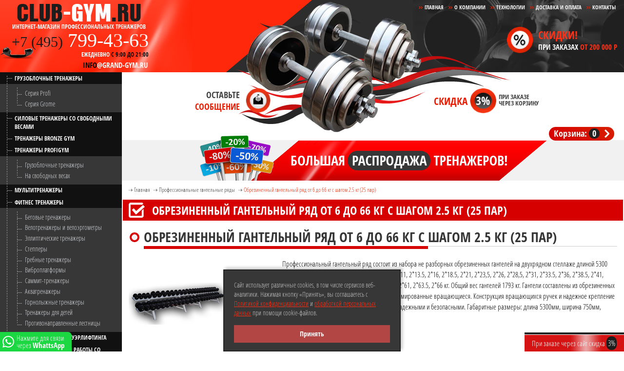

--- FILE ---
content_type: text/html; charset=UTF-8
request_url: https://www.club-gym.ru/items/obrezinennij_gantelnij_ryad_ot_6_do_66_kg_s_shagom_2.5_kg_25_par.html
body_size: 16227
content:
<!DOCTYPE html>
<html lang="ru">
<head>
<meta charset="utf-8">
<meta name="viewport" content="width=device-width, initial-scale=1.0">
<script>
  window.dataLayer = window.dataLayer || [];
  function gtag(){dataLayer.push(arguments);}
  gtag('js', new Date());

  gtag('config', 'UA-101530907-1');
</script>
<title>Обрезиненный гантельный ряд от 6 до 66 кг с шагом 2.5 кг (25 пар) </title>

<link rel="icon" type="image/svg+xml" href="/favicon.svg">
<link rel="icon"  type="image/x-icon" href="/favicon.ico">
<link rel="shortcut icon" type="image/x-icon" href="/favicon.ico">
<meta name='yandex-verification' content='550087730b8dc196' />
<meta name="yandex-verification" content="bfba4495038ddea3" />
<meta name="google-site-verification" content="EOMg0clMcyAR_a9fyvHz7qLqh3-x4bF6pehyyGMa-pc" />
<meta name="google-site-verification" content="4dcQlV8OgCu6aWVabZKbbiIG3AmOwXVSzERcZmEnRxw" />
<link rel="stylesheet" href="/css/form.css"><style>@font-face { font-family: "Rouble"; src: url("/fonts/rouble.eot?#iefix") format("embedded-opentype"), url("/fonts/rouble.ttf") format("truetype");}@font-face {font-family: 'Open Sans Condensed';src: url('/fonts/OpenSansCondensed-Light.eot');src: local('Open Sans Condensed Light'), local('OpenSansCondensed-Light'),url('/fonts/OpenSansCondensed-Light.eot?#iefix') format('embedded-opentype'),url('/fonts/OpenSansCondensed-Light.woff') format('woff'),url('/fonts/OpenSansCondensed-Light.ttf') format('truetype');font-weight: 300;font-style: normal; font-display: swap; font-optical-sizing: auto;}@font-face {font-family: 'Open Sans Condensed';src: url('/fonts/OpenSansCondensed-LightItalic.eot');src: local('Open Sans Condensed Light Italic'), local('OpenSansCondensed-LightItalic'),url('/fonts/OpenSansCondensed-LightItalic.eot?#iefix') format('embedded-opentype'),url('/fonts/OpenSansCondensed-LightItalic.woff') format('woff'),url('/fonts/OpenSansCondensed-LightItalic.ttf') format('truetype');font-weight: 300;font-style: italic; font-display: swap; font-optical-sizing: auto;}@font-face {font-family: 'Open Sans Condensed';src: url('/fonts/OpenSansCondensed-Bold.eot');src: local('Open Sans Condensed Bold'), local('OpenSansCondensed-Bold'),url('/fonts/OpenSansCondensed-Bold.eot?#iefix') format('embedded-opentype'),url('/fonts/OpenSansCondensed-Bold.woff') format('woff'),url('/fonts/OpenSansCondensed-Bold.ttf') format('truetype');font-weight: 700;font-style: normal; font-display: swap; font-optical-sizing: auto;}html, body {background-color: #ffffff;font: 300 93% 'Open Sans Condensed', sans-serif;margin: 0px;padding: 0px;height: 100%;}body {display: flex;flex-direction: column;min-height: 100%;height: auto;}img {border:0;}fieldset {margin: 0;padding: 0;border: 0;}p {margin: 10px auto;}h1, .h1 {background:#d70000 url(/images/h1.png) no-repeat .5em 50%;color: #fff;font-size:175%;font-weight: 700;line-height: 112%;margin: .5em -.5em 0 -.5em;padding:.325em .5em .325em 2.5em;text-transform: uppercase;}h2 {color: #111111;font-size: 18px;font-weight: 300;margin: 10px auto;padding:0;}.h2 {border-bottom:1px solid #cdcdcd;color:#363636;position:relative;font-size:200%;font-weight:700;margin: .5em 0 .5em 1.125em;text-transform:uppercase;}.h2:before {background-color:#f4f2f5;border: 0.1em solid #d60000;border-radius:50%;content: "";font-size:145%;float: left;margin:.25em .1em 0 -0.725em;height: 0.3em;width: 0.3em;}.h2:after {border-bottom: 6px solid #d60000;content: "";left:0;position:absolute;bottom:-6px;width:60%;}h3 {color: #393939;font-size: 16px;display: -moz-inline-stack; display: inline-block; zoom: 1; *display: inline;margin: 0 auto 10px;padding: 10px 0 0;width: 98%;}a {color: #464646;text-decoration: underline;}a:hover {color: #747474;text-decoration: none;}button {padding:0; border:0; cursor:pointer; font-size:0; font-family: "Open Sans Condensed",sans-serif;}button::-moz-focus-inner {padding:0; border:0;}button:focus {outline: 1px dotted;}#wrapper {flex: 1 0 auto;position:relative;}#header {position:relative;width:100%; background-color: #2d2d2d; text-align: center;}#header >div {position:relative;vertical-align: top;}#header >div.first {background: #ff280b url(/images/header_l.png) no-repeat 0 100%; text-align: left;}#header >div.last {background-color: #2d2d2d;}#header >div.last >nav {overflow:hidden;}#tmenu {margin:.3em .5em 0 .5em;padding:0;text-align:center;}#tmenu >li {display:inline-block;list-style:none; color: #D61F01; line-height: 20px; margin:0 10px 0 0;}#tmenu >li >a{color: #fff;font-size: 77%;font-weight: 700;text-decoration: none;text-transform: uppercase;}#tmenu >li >a:hover,#tmenu >li >a#tact{color: #D61F01;}#logo {color:#fff;text-align:center;text-decoration: none;padding-top: 0.5em;}#logo b,#logo span span {color:black;}#logo span{display: block;font-weight: 700;line-height: 12px;text-transform: uppercase; font-size: 88%;}#tpm {text-align:center;}#topmail {color: #fff;display:inline-block;font-size: 105%;font-weight: 700;text-decoration: none;text-transform: uppercase; padding-bottom:0.3em;}#topmail span {color:#000;}#treg {background: url(../images/dost_reg.png) 0 0 no-repeat; position:absolute; left:260px; top:230px; width:180px; height: 54px; color:#141414; text-transform:uppercase; text-decoration:none; font-weight:700; padding:5px 0 0 65px; font-size: 14px; z-index: 100;}#treg span {color:#0194A6;}#ttel {margin-top:0;padding-bottom:0.4em;}#ttel >p {color: #fff;font-family:Impact;font-size:290%;margin:0;padding:0; line-height: 100%;}#ttel >p >a {color: #fff;text-decoration:none;}#ttel >p >span, #ttel >p >a >span {color:#1c1c1c;font-size:75%;}#ttel >span {color: #fff;display: block;font-weight: 700;line-height: 12px;text-transform: uppercase; font-size: 90%;}#ttel >span >small {color:#000;font-size:inherit;}.bags {display: inline-block; background: linear-gradient(45deg, #d70000, #D61F01); border-radius: 20px; color: #fff; font-size: 18px; font-weight: 700; height: 26px; line-height: 26px; margin: 0 0 1.3em; padding: 0 30px 2px 10px; position: relative; text-align: right; text-decoration: none;}.bags:hover {text-decoration:none; color:#fff;}.bags:after {background: url("../images/bag_arrow.png") no-repeat scroll left top; position:absolute; right:10px; top:5px; z-index:1002; width:10px; height:17px; content:'';}.bags.notemp {}.bags span {display:inline-block; background:#212121; color:#fff; border-radius: 10px; font-weight: 700; margin: 2px 0 0; padding: 0 7px; height: 21px; line-height: 21px;}.lquery_sub, div.gprog, input.gpsave, input.gpcancel, div.gpcancel, div.gpsave, input.gprog{background: url(../images/hov.jpg) no-repeat 0 -40px;background-color: #D71313;border: 0;cursor: pointer;color: white;display: block;margin: 10px 0 0;padding: 5px 0;text-align: center;width: 100px;text-decoration: none;}.lquery_sub:hover, div.gprog:hover, input.gpsave:hover, input.gpcancel:hover, div.gpcancel:hover, div.gpsave:hover, input.gprog:hover{background-position: 0 0; text-decoration: none; color: #fff;}.opclose{background: url(../images/opclose.jpg) no-repeat 60px 3px;color: #ff2c38;cursor: pointer;float: right;margin-right: 12px;margin-top: 1%;padding-bottom: 10px;padding-right: 35px;padding-top: 10px;z-index: 9999;}.skda{background: url(../images/lamm2.png) 0 50% / contain no-repeat;cursor: pointer;color:#fff;text-transform:uppercase;margin: 2em 0 1.5em;padding:.2em 0 .2em 4.5em;font-weight: 700;font-size: 105%;text-align: left;}.skda span{color:#ff3116;}.skda span:first-child {font-size:150%;}.openw{background: url(../images/openw_3.png) 0 0 no-repeat;height: 136px;position: absolute;top: 86px;right:0;width: 399px;z-index: 1300;display: none; max-width: 100%; background-position:100%;}#tform {background: url(../images/treg2.png) 100% 50% / contain no-repeat;color: #424242;cursor: pointer;display: inline-block;font-size: 130%;font-weight: 700;padding: .1em 3.5em .1em 0;text-align: right;text-decoration: none;text-transform: uppercase; margin-right: 10px;}#tform >span{color:#e91b00;}#acii {height: 90px;position: absolute;right: 0;top: 288px;width: 255px;}#vacii {height: 90px;left: 0;position: absolute;top: 125px;width: 290px;}.nav {font-size: 12px; padding: 10px 0 0 0; text-align: left;}.nav2 {font-size: 12px;height: 15px;margin-top: 4px;position: relative;z-index: 1100;}.nav a, .nav2 a {background: url(../images/str.png) no-repeat 0 7px;cursor: pointer;color: #393939;padding-left: 11px;padding-right: 5px;text-decoration: none;}.nav a:hover, .nav2 a:hover {color: #E22402;text-decoration: none;text-decoration: none;}.nav .a_crumb, .nav2 .a_crumb {color:#E22402; text-decoration:none;}.vcon {background: url(../images/cvbg.jpg) repeat-x 0 0;}.lname{background: url(../images/pls.jpg) repeat-y 0 0;color: #ffffff;height: 48px;line-height: 46px;font-size: 18px;margin: 0;text-align: center;}#left {background: #111;}#lmenu {margin:0;padding: 0;position:relative;}#lmenu:before {border-left: 1px dashed #959393;bottom:.5em;content: "";left:1em;position:absolute;top:.5em;z-index: 1;}#lmenu >li{list-style: none;list-style-type: none;vertical-align: top; position: relative;padding:0;}#lmenu >li >a{color: #fff;display: inline-block;font-weight:700;margin:0 0 0 1.2em;padding: .3em .5em .3em 1.2em;position:relative;text-decoration: none;text-transform: uppercase; font-size: 0.9em;}#lmenu >li >a:after {content: ""; position:absolute; left:0;top:1em;height:0; width:10px; border-top: 1px dashed #959393;}#lmenu >li >a:hover{color: #ff3116;text-decoration: none;}#lmenu >li >a#lact {color:#ff3116;}#lmenu >li.last >a:before {background-color: #111 ;bottom: 0;content: "";left: -.1em;margin: 2px 0 0;position: absolute;top:11px;width: 1px;z-index: 2;}#lmenu >li >ul {background-color:#373737;list-style:none;position:relative;padding:.5em .5em .5em 0;}#lmenu >li >ul:before {border-left: 1px dashed #959393;bottom:.5em;content: "";left:2.5em;position:absolute;top:.5em;}#lmenu >li >ul >li {position:relative;margin-left:1em;padding:.1em .5em .1em 2.7em;}#lmenu >li >ul >li:after {border-top: 1px dashed #959393;content: "";left:1.5em;position:absolute;top:1em;height:0;width:10px;}#lmenu >li >ul >li >a {color:#d3d6da;text-decoration:none;}#lmenu >li >ul >li >a:hover {color:#fff;}#lmenu >li >ul >li.last >a:before {background-color: #373737 ;bottom: 0;content: "";left: 1.5em;position: absolute;top:11px;width: 1px;}#lmenu >li >ul >li.active > a {color: #ff3116;}#content {position:relative;}#center {color: #000;text-align: justify;position: relative;padding:0 1em; z-index: 99;}#scontent {display: inline-block;margin: 1.5em auto 0; width: 100%;}#sk_block {overflow: hidden;position: relative;z-index: 1; text-align: center;}#sk_block >div:first-child {display:none;}#sk_block >div+div {text-align:center;}.free_siping.more {background:url(../images/dostavka.png) no-repeat 100% 50%;color: #D70000;font-weight: 700;text-decoration: none;margin: .5em 0;display: block;height: 73px;line-height: 73px;position: relative;max-width: 280px;text-align: left;}.glcont{background-color: #FFFFFF; float: left;width:14%; margin:5px 1%; padding:5px 0;}.tcont {background-color: #FFF;min-width: 300px;padding:5px 0; overflow: hidden;}.tcont >ul {list-style:none;margin:.5em auto 0 auto;overflow:hidden;max-width:250px;padding:0;vertical-align:top;}.tcont >ul >li {float:left;margin:0 0 -1px -1px;text-align: center;width:50%;}.tcont >ul >li >a {border-bottom:1px dashed #ccc;border-left:1px dashed #ccc;display:block;height: 100px;line-height: 100px;width: 100%;}.tcont >ul >li >a img {vertical-align: middle;margin-top:-4px;max-height:95%;max-width:95%;}.tab {position: relative;display: block;height: 205px;overflow: hidden;text-align: center;}.hdimg {margin: 0 auto;height: 200px;vertical-align: middle;width: 200px;}.hdimg >a {display:block;}.hdimg img {max-height: 200px; max-width: 200px;}.nitem {color:#373737;font-weight:700;display:block; height: 55px; line-height:112%; margin: 0; padding:0 5px; text-align: center;overflow: hidden; text-decoration:none; font-size: 106%;}.nitem:hover {color:#ff3116;}.simillar .glcont {margin: 5px 0; padding: 0 1%;}.rlines {position:relative;}.rlines:before {background-color:#DBDCD7;content:"";position:absolute;top:0;right:-1px;height:100%;width:1px;}.buton {background-color: #f2f1f1;display: table;overflow:hidden;text-align:left;width:100%;}.buton >div{display:table-cell;vertical-align: middle;width:40%;}.buton >div:first-child{position:relative;z-index:1;}.buton >div+div{background-color:#4b4a4a;width:60%;}.buton >div a {color:#4b4a4a;cursor:pointer;display:block;font-size:106%;font-weight:700;line-height: 112%;text-decoration: none;text-transform:uppercase;}.buton >div:first-child a {background:url(../images/buy_ico.png) no-repeat .5em 50%;color:#4b4a4a;padding:.5em 0 .5em 2.5em;}.buton >div:first-child:after {border-bottom:2px solid #4b4a4a;bottom:0;content:"";position:absolute;left:0;right:-2px;}.buton >div:first-child:before {background-color:#f2f1f1;bottom:0;content:"";position:absolute;right:0;top:0;transform-origin: 0 100%;-o-transform: skewX(-40deg);-ms-transform: skewX(-40deg);-moz-transform: skewX(-40deg);-webkit-transform: skewX(-40deg);transform: skewX(-40deg);width:49px;z-index:-1;}.buton >div+div a {background:url(../images/buy_ico_2.png) no-repeat 2em 50%;color:#fff;padding:.5em .5em .5em 4em;}.buton .pitem {padding-left:.5em;}.pitem {color:#7d7b7c;font-size:200%;font-weight:700;margin:0;padding:0;text-align:center;}.pitem.order {cursor:pointer;}.pitem span {color:#373737;}.pitem span:after {color:#7d7b7c;content: "p";font-family: Rouble;}.glcont >.pitem {margin:.3125em 0;}.tov_anonce {border: 1px solid #edebec;border-radius: .5em;cursor:pointer;left:0;position:absolute;top:0;}.tov_anonce >i {display: block;padding: .5em;}.tov_anonce >i:before {background: url("/images/anonce_ico.png") no-repeat 0 0;content:"";display: block;height: 14px;width: 15px;}.tov_anonce >p {color:#4b4a4a;font-size:87.5%;display: none;}.tov_anonce.open {background-color:rgba(255, 255, 255, 0.9);bottom:0;right:0;}.tov_anonce.open >i {background-color:#edebec;background-position: 0 -14px;}.tov_anonce.open >i:before {background-position: 0 -14px;}.tov_anonce.open >p {background-color:rgba(255, 255, 255, 0.9);display:block;}.tekst {display: -moz-inline-stack; display: inline-block; zoom: 1; *display: inline;width: 98%;margin: 0 auto;}.plag {color: #393939;display: -moz-inline-stack; display: inline-block; zoom: 1; *display: inline;padding: 7px 0 20px 0;margin: 0 auto;width: 98%;text-align: center;}.plag a {color: #393939;cursor: pointer;padding-left: 5px;padding-right: 5px;text-decoration: none;}.plag a:hover {color: #fa0b0b;text-decoration: underline;}.plag .a_crumb {color: #fa0b0b;text-decoration: underline;}.plag a.pact {color: #fa0b0b;text-decoration: underline;}.rezlt span {color: #fa0b0b;}.tline { margin-top: 20px; text-transform: uppercase;}#tdesk {color:#000;font-size: 112%;text-align:left;}#tdesk h2 {text-align:left; color:#000; text-transform:uppercase; width:100%; font-size: 16px;}#tdesk ul {list-style:none; margin: 0; padding: 0 0 0 10px;}#lup {background: url("/images/lup.png") no-repeat 0 0;bottom: 10px;height: 24px;position: absolute;right: 5px;width: 24px;}.backtorea {border-top: 1px solid #DBDBD8;}.backtorea a{background: url(../images/back.jpg) no-repeat 0 0; color: #ffffff;display: inline-block;text-decoration: none;height: 23px;line-height: 23px;padding: 0 0 0 30px; text-transform: uppercase; width: 110px;}.backtorea a:hover{text-decoration: underline;}.yaks {margin:10px 0 0 10px; padding: 0;}.yaks li{background: url("../images/str.png") no-repeat scroll 0 4px; list-style:none; padding:0 0 3px 15px;}.yaks li a{color:#6C6C6C; text-decoration:none;}.yaks li a:hover{color:#E22601;}.ancor {list-style:none;margin:1em auto 0 auto;padding:0;text-align: center;}.ancor >li {background-color:#f4f2f3;display:inline-block;padding:.325em 1em;}.ancor >li:nth-child(even) {background-color:#edebec;}.ancor >li >a {color:#363636;font-size:81.25%;font-weight:700;text-decoration:none;text-transform:uppercase;}.ancor >li.active {background-color:#D61F01;}.ancor >li.active >a {color:#fff;}.ancor >li.aall {background-color:#4b4a4a;}.ancor >li.aall >a {color:#fff;}.glavrazd {margin:20px 0 30px; text-align: center;}.glavrazd >div {display:inline-block; vertical-align:top; width:90%; margin:0 0 10px; text-align: left;}.glavrazd >div >div {text-align:center; display:none;}.glavrazd >div p {background: #CE3315;background: -moz-linear-gradient(top, #CE3315 0%, #DF3416 50%, #F13615 100%);background: -webkit-linear-gradient(top, #CE3315 0%,#DF3416 50%,#F13615 100%);background: linear-gradient(to bottom, #CE3315 0%,#DF3416 50%,#F13615 100%); height:48px; text-align:left; margin: 10px 0 0; line-height: 48px; padding: 0 15px;}.glavrazd >div p a {font-weight: 700; color:#fff; text-transform:uppercase; display:inline-block; text-decoration:none; line-height: 18px; vertical-align: middle;}.glavrazd >div ul {margin:0; padding:4px 0 0; list-style:none; border-left:dashed 1px #949494;}.glavrazd >div ul li{margin:1px 0 0 18px; position:relative;}.glavrazd >div ul li::after {border-top: 1px dashed #949494; content: ""; height: 0; left: -17px; position: absolute; top: 10px; width: 12px;}.glavrazd >div ul li a {text-decoration:none; color:#000;}.glavrazd >div ul li a:hover {color:#DA2303;}.glavrazd >div ul li:last-child::before {background-color: #fff; bottom: 0; content: ""; left: -20px; position: absolute; top: 11px; width: 3px;}.table-container{width:100%;overflow-y:auto;margin:0 0 0.625em;}.table-container >table{margin:0;border-collapse:collapse;}.table-container td{text-align:right;}.table-container >table.all{width:100%;}.table-container >table >tbody >tr >td{color: #E22402;padding:0.5em 1em;}.table-container >table >tbody >tr:nth-child(even) >td{background-color: #F3F0F3;}.table-container >table >tbody >tr >td:first-child{color: #393939;text-align:left;}#cbag {border: 0;width: 99%;margin: 0 auto;text-align: left;}#cbag td{padding: 0px 20px 0px 5px;vertical-align: top;}#cbag .nav{margin-top: 10px;}#cbag .nav .a_crumb{color: #EA4C09;}#cbag .tovnam, .history .summary {text-align: left;}#cbag .tovnam span, .history .tdovname span{color: #7A7A7A;display: block;font-size: 12px;padding: 2px 0 0;}.sctab {border: 0;margin: 0 auto;width: 222px;}.sctab td{width: 170px;padding: 0 !important;}.ruser {width: 98%;margin: 0 auto;}.wruser {width: 86px;vertical-align: middle !important;}#rbc {width: 40%;padding: 0 0 0 5px !important;}#lbc {width: 58%;}.cartcrumbs{margin-bottom: 10px;}.mimgb {float: right;margin-right: 2%;}#cbag thead td p{ border-bottom: 3px solid #BCBCBB;line-height: 26px;color: #FA0B0B;font-family: Times New Roman;font-size: 20px;font-weight: 300;margin: 0; padding: 10px 0 0 0px;}.car_acii {background-color: #FFFFFF;border-bottom: 3px solid #BCBCBB;color: #464646;line-height: 20px;padding: 8px 6px;}.car_acii span{color: #FA0B0B;}#tovbag {border: 0;width: 100%;}#tovbag #dostprice2 {float:right;}#tovbag td,.history td {border-bottom: 1px dotted #BCBCBB; padding: 10px 0; text-align: center; vertical-align: middle; }.daprice {text-decoration: none;}.img {background-color: #FFFFFF;border: 1px solid #DBDBD8;-moz-border-radius: 5px 5px 5px 5px;border-radius: 5px 5px 5px 5px;margin: 0 10px 0 0;display: -moz-inline-stack; display: inline-block; zoom: 1; *display: inline;}.img img{width: 68px;padding: 10px;}.number {background-color: #F0F0F0;border: 1px solid #BCBCBB;color: #4C4C4A;-moz-border-radius: 5px 5px 5px 5px;border-radius: 5px 5px 5px 5px;width: 40px;text-align: center;}#km {background-color: #F0F0F0;border: 1px solid #BCBCBB;color: #4C4C4A;-moz-border-radius: 5px 5px 5px 5px;border-radius: 5px 5px 5px 5px;width: 40px;text-align: center;}.price {color: #000;font-weight: 700;}#tovbag td.summary {color: #323131;line-height: 13px;padding-left: 18px;text-align: left;}#tovbag td.summary small{color: #666666;}#tovbag td.endnam, .history td.bt{border-bottom: 0;}.tovnam .small{font-size: 10px; padding: 0px!important; margin: 0px!important;}.ozak {border-top: 3px solid #BCBCBB;margin-top: 10px;padding: 5px 0 12px 0;}.field_group {display: -moz-inline-stack; display: inline-block; zoom: 1; *display: inline;margin-top: 20px;padding-bottom: 12px;text-align: left;white-space: nowrap;}.field_group label {float: left;margin-bottom: 0;width: 185px;display: block;line-height: 15px;margin: 0 0 8px;overflow: hidden;}.field_group .checkbox {float: left;height: 12px;margin: 0;vertical-align: middle;width: 12px;}.field_group label span {color: #323131;display: block;margin: 0 0 0 19px;}.container_new_user {border-top: 1px solid #BCBCBB;padding: 12px 0;text-align: left;position: relative;}.container_new_user label{color: #323131;display: block;line-height: 15px;margin: 0 0 8px;overflow: hidden;}.container_new_user_type {border-top: 1px solid #BCBCBB;padding: 12px 0;text-align: left;}.container_new_user_type label{color: #323131;display: block;line-height: 15px;margin: 0 0 8px;overflow: hidden;}.container_registered_user{display:none;border-top: 1px solid #BCBCBB;padding: 12px 0;}#rememberpass {color: #393939;cursor: pointer;font-size: 12px;text-decoration: underline;}#rememberpass:hover {color: #6A6A6A;text-decoration: none;}#companyInfoFields{display:none;}.container_remember_user{display:none;padding: 0 0 12px;}input.text {width: 99%;background-color: #F0F0F0;border: 1px solid #BCBCBB;-moz-border-radius: 5px 5px 5px 5px;border-radius: 5px 5px 5px 5px;color: #737373;font-size: 11px;height: 20px;line-height: 20px;margin: 4px 0;padding: 0 2px;}textarea.text{width: 99%;background-color: #F0F0F0;border: 1px solid #BCBCBB;-moz-border-radius: 5px 5px 5px 5px;border-radius: 5px 5px 5px 5px;color: #737373;display: block;font-size: 11px;height: 80px;line-height: 20px;margin: 0 0 8px;padding: 0 2px;}.que1{display: block; width: 20px; height: 20px; margin-left: 280px; margin-top: -30px; position: absolute;}.que2{display: none; width: 20px; height: 20px; background: url(../images/ye.png) no-repeat 0 4px; position: absolute; right: 0; top: 14px; width: 20px;}.que3{display: none; width: 20px; height: 20px; background: url(../images/error.png) no-repeat 0 4px; position: absolute; right: 0; top: 14px; width: 20px;}.quec{display: none; width: 20px; height: 20px; background: url(../images/prload.gif) no-repeat 0 4px; position: absolute; right: 0; top: 14px; width: 20px;}.infoct, #kmbox label {border-bottom: 1px dotted #BCBCBB;color: #FB4848;font-family: times New Roman;font-size: 16px;display: block;padding-bottom: 2px;}.error_auth {background: url(../images/error.jpg) left center no-repeat; padding-bottom: 5px; padding-top: 5px; padding-left:35px; margin:20px 0 0;}.error_auth_2 {background: url(../images/error.jpg) no-repeat 4px 50%;border: 1px solid #E9E9E9;color: #4C4C4C;-moz-border-radius: 5px 5px 5px 5px;border-radius: 5px 5px 5px 5px;padding: 10px 0 10px 39px;margin:10px 0;}#kmbox, #kmbox #km {margin-top: 10px;}div.clear {clear:both;font-size:0px;height:0px;line-height:0px;overflow:hidden;}div.footer {align-items:center;background: linear-gradient(to bottom,#BA0A0C,#DF1717);color: #111111;flex: 0 0 auto;padding:10px 1em;position: relative;}div.footer >p {color:#fff;margin:0;padding:0;text-align: center;}.count {margin:1em 0 0;}#prw{color: black;display: inline-block;font-size:11px;line-height:51px;width:300px;}#prw >div{display: inline-block;line-height:15px;vertical-align:middle;}#prw a{color: #F3F0F3; text-decoration: none;}#prw a:hover{text-decoration:underline;}#btel {background: url(../images/btell.jpg) 0 0 no-repeat; position:absolute; right:10px; top:0; height:78px; color: #ffffff; font-size: 30px; font-weight: 700;padding: 8px 0 0;}#btel span {color: #000000; font-size: 20px;}.th2 {overflow:hidden;padding-bottom: 5px;width:100%;}#stv td {border-bottom: 3px solid #7F7F7F;}#skdk {background-color:#d71313;}#skdk td {border-top: 3px solid #BCBCBB; color:#fff; font-family: Arial; font-size:14px; height: 26px; padding:0 0 0 5px; text-align:left; height:26px;}#skdk td span {font-size:18px;}#skdk td.sprc {background-color:#1c1c1c; font-size:18px; text-align:center;}#skdk1 {background-color:#d51313; bottom:0; color: #fff; font-size: 15px; height: 34px; line-height: 34px; padding:0 1em; position: fixed; right: 0; text-align:center; white-space:nowrap; z-index:1001;}#skdk1:before {background-color:#222222;content:"";position:absolute;top:-5px;left:0;height:4px;width:100%;}#skdk1 span {background-color:#1c1c1c; font-size:16px; border-radius:500px; padding:3px;}#skdk1 i {background:url("/images/light_flash.png") no-repeat 0 0;width: 66px;vertical-align: top;height: 100%;position: absolute;}#skdk1 i {-webkit-animation: shake 3s linear alternate infinite;animation: shake 3s linear alternate infinite;}@-webkit-keyframes shake {100% {-webkit-transform: translateX(-400%);}}@keyframes shake {100% {transform: translateX(200%);}}#skdk2 {color: #414040;font-size: 120%;font-weight: 700; margin-right: 25px;}#skdk2 >span {background:#D21112;color:#fff;font-size:100%;padding: 0.1em 0.2em; border-radius: 1em 1em 1em 1em;}#skdk2 small {color:#414040;display: inline-block;font-size: 100%;text-align: left;vertical-align: text-top;}#skdk2 small br{display: none;}.wa {align-items: center;background-color:#1BD741;border-radius:0 .5em 0 0;bottom:0; color: #fff;display:flex;font-size: 15px; height: 40px;line-height: 100%;padding:0 1em 0 0; position: fixed;text-decoration:none;left: 0;z-index:99;}.wa:hover {color:#fff;}.wa:before {background:url(/images/wa.svg);content:"";display:block;height:34px;width:34px;}.nosale {color: #FF0000; text-align:center; margin-top: 0;}.nosalet {color: #FF0000; text-align:center; margin: 20px 0 0;}.persob {color: #4f4f4f; font-size: 11px;}.persob a {color: #4f4f4f;}#raspr {margin-top:1em;position:relative;}#raspr:before {background-color:#f2f1f1;bottom:0;content:"";position:absolute;top:11%;left:-1em;right:-1em;z-index:-1;}#raspr img {display: block;margin: 0 auto;max-width: 711px;width: 100%;}#sale {border-collapse: collapse;}#sale td {border:1px solid #d9d9d9;border-top:2px solid #949494;padding:0 1em;vertical-align: middle;}#sale td.s_image a {background-color:#fff;display:block;height:200px;line-height: 200px;}#sale td.s_image img {display: block;margin:0 auto;max-height:200px;vertical-align:middle;}#sale td.s_name a:first-child {color:#3a3a3a;display:block;font-size:137.5%;font-weight:700;text-decoration:none;}#sale td.s_name a:first-child:hover {text-decoration:underline;}#sale td.s_name a+a {background-color: #dc2625;border-radius: 0.1875em;color: #fff;display: inline-block;font-size: 93.75%;font-style: italic;margin-top:2em;padding: 0.5em 1em;text-decoration: underline;}#sale td.s_name a+a:hover {text-decoration: none;}#sale td.s_price {color:#8a8a8a;font-size:125%;}#sale td.s_price >div {display:inline-block;line-height: 150%;text-align: right;vertical-align: top;}#sale td.s_price >div >span {color:#3a3a3a;font-size:125%;}#sale td.s_price >div >small {display:inline-block;font-size:125%;position:relative;vertical-align: top;}#sale td.s_price >div >small:before {border-bottom: 2px solid red;content: "";height: 50%;left: -4px;position: absolute;right: 0;transform: rotate(-18deg);}#sale td.s_buy >form button, #sale td.s_buy >div, #sale td.s_buy >a {color: #000;font-size: 112.5%;line-height: 39px;margin: .5em 0;padding: 0 0 0 45px;white-space: nowrap;}#last_item {overflow:hidden;}#last_item h2 {background-color:#f4f3f3;border-bottom:1px solid #dfdbdb;color:#373737;font-size:137.5%;font-weight:700;padding:.125em .5em;text-transform:uppercase;}.relatov >h2 {border-bottom:1px solid #cdcdcd;color:#363636;position:relative;font-size:175%;font-weight:700;margin:1em 0 0;text-transform:uppercase;}.relatov >h2:after {border-bottom: 5px solid #d60000;content: "";left:0;position:absolute;bottom:-5px;width:50%;}.relatov >div {margin-top:.5em;overflow:hidden;}.relatov >div >p {background-color:#f2f0f1;color:#373737;font-weight:700;margin:0;padding:.325em .5em;text-transform:uppercase;}.relatov >div >div >div {float:left;width:50%;}.relatov >div >div >div +div {float: right;text-align:right;}.relatov >div >div >div >a {display:block;height:130px;width:130px;line-height:130px;}.relatov >div >div >div >a img {max-height:130px;max-width:130px;vertical-align: middle;}.relatov >div >div >div p {color:#7d7b7c;font-size:150%;font-weight:700;margin:.5em 0;padding:0;text-align:center;}.relatov >div >div >div p span {color:#373737;}.relatov >div >div >div p span:after {color:#7d7b7c;content: "p";font-family: Rouble;}.relatov >div >div >div >div >div a {background:#f2f1f1 url(../images/buy_ico.png) no-repeat .5em 50%;color:#4b4a4a;cursor:pointer;display: block;font-weight:700;line-height:112%;padding:.5em .5em .5em 2.5em;text-align: left;text-decoration:none;text-transform:uppercase;}.relatov >div >div >div >div >div +div a {background:#4b4a4a url(../images/buy_ico_2.png) no-repeat .5em 50%;color:#fff;}@media only screen and (max-width: 335px) {#skdk2 small br{display: inline-block;}#skdk2 small {line-height: 100%;}}@media only screen and (max-width: 1800px) {.glcont{width:18%;}}@media only screen and (max-width: 1500px) {.glcont{width:23%;}}@media only screen and (max-width: 1300px) {.glcont{width:31%;}}@media only screen and (max-width: 1100px) {#ttel_r{background: url("../images/ttel_r.png") repeat 0 0; height: 175px; position: absolute; right: 31px; top: 73px; width: 256px;}.bags {}}@media only screen and (max-width: 1000px) {.glcont{width:48%;}}@media only screen and (max-width: 479px){#center {text-align:center;}#sk_block {display:inline-block;}#sk_block >div +div {margin-left: 2em;}}@media only screen and (min-width: 480px){#sk_block {padding: 0.5em 0;}#sk_block >div {display: inline-block; vertical-align: middle;}#sk_block > div:first-child {display: inline-block;}#skdk2 {color: #e91b00; font-size: 155%;text-transform: uppercase;}#skdk2 >span {background:url("../images/skid3.png") no-repeat 50% 50% / contain;color:#fff;font-size:112.5%;padding: .4em .5em;}#skdk2 small {font-size: 62.5%; line-height: 100%;}#skdk2 small br{display: inline-block;}}@media only screen and (max-width: 649px){#header >div {text-align: center;}#header >div.last >div {display:inline-block;}#logo {display:block;}#ttel {text-align: center; margin-top:0;}.skda {margin: 0.5em 0;}.bags {margin-bottom:0.5em;}#sk_block > div {padding:0.6em 0;}}@media only screen and (min-width: 650px){#header {display:table;}#header >div {display:table-cell;width: 50%;}#header >div.last >div {float:right;margin-right:1em;}#logo {display:inline-block;margin-left:1.8em;}#ttel {background:url("/images/trubka.png") no-repeat scroll 0 100%;display: inline-block;padding-left:1.75em;text-align: right;}#topmail { margin-left: 170px;}.bags {position: absolute; left: 50%; bottom: 1em; z-index: 1001; margin: 0 0 0 0.7em;}.glavrazd {text-align:left;}.glavrazd >div {width:48%; margin:0 1% 20px;}.glavrazd >div >div {text-align:center; display:block;}#tpm {text-align:left;}}@media only screen and (max-width: 767px) {#htop {position: relative;}.headtext {position: static; color:#fff;}.headtext span {color:#000;}#ttel_r{background: none; height: 0;width: 0;}#left {position: relative; min-height: 36px;}#left div {background:none;}#left.fixed {position: fixed; top: 0; width: 100%; z-index: 1001;}#left:before {background: url(../images/cat_r.jpg) repeat-x 0 0;content:"";display:block;height: 36px;position: absolute; top: 0; left:0; width: 100%;}#left:after {background: url(../images/mob_cat.png) no-repeat 0 13px;color:#fff;content:"Каталог продукции";display:inline-block;font-weight: 700;line-height: 36px;text-transform: uppercase;cursor: pointer; margin: 0 0 0 -85px; left: 50%; position: absolute; width: 170px; top: 0; text-align: right; font-size: 120%;}#treg{left: 30px; top: 220px;}#lmenu {display:none;}.open #lmenu {display: block; margin: 36px 0 0; padding-bottom: 3em;width: 100%; z-index: 1101;}.open #left {left: 0; position: absolute; top: 0; width: 100%; z-index: 1101;}h1, h2{text-align:center;}.h2 {text-align:left;}div.close_menu {background-color: #222222; bottom: 0; cursor: pointer; left: 0; opacity: 0.9; padding: 0.8em 0; position: fixed; text-align: center; text-transform: uppercase; width: 100%; z-index: 1200;}div.close_menu > span {background: rgba(0, 0, 0, 0) url("/images/del.jpg") no-repeat scroll 0 50%; color: #ffffff; font-size: 80%; padding: 4px 0 4px 28px;}#btel {font-size: 20px; padding: 14px 0 0;}#btel span{font-size: 16px;}.openw {top: 140px;}#wrapper {overflow:auto;}.skda {margin: 1em 0 1.5em;}}@media only screen and (min-width: 768px){#left {float: left;position: relative;width: 250px;}#center {margin: 0 0 0 250px;padding-bottom:1em;}}@media only screen and (min-width: 980px){#tmenu {float: right;margin:.3em .5em 0 .5em;padding:0;text-align:center;}#tmenu >li >a{background: url(../images/top_m.png) no-repeat 0 50%;padding: 0 0 0 12px;}}@media only screen and (min-width: 1035px){#header >div.first:before {background-color: #2d2d2d;content: "";height: 100%;margin-right: -150px;position: absolute;left: 100%;top: 0;transform: skew(-50deg);transform-origin: 0 0 0;width: 200px;}#header >div.last {background-image:url(/images/header_r.jpg);background-repeat:no-repeat;background-position: right bottom;}#center:before {background:url(/images/bg.png) 0 0 no-repeat;content: "";height: 267px;left: 50%;margin-left: -284px;position: absolute;top: -144px;width: 567px;}#tform {margin-right: 332px;}.bags {left: auto; margin: 0; right: 20px; top: 306px;}#sk_block {padding: 2.3em 0;}.bags {top: 260px;}#product {display:table;}#product >div {display:table-cell;vertical-align:top;}.tcont {margin: 10px 14px 10px 0;}#tdesk {padding-left:1em;}}@media only screen and (min-width: 1250px){.glavrazd >div {width:30%;}}@media only screen and (max-width: 600px) {#htop {width:100%;}.headtext {display: inline-block; margin-right: 10px;}#treg {top: 300px;}.openw {top: 190px; left:0; right:auto;}}@media only screen and (max-width: 500px) {.glcont{width:100%; margin:5px 0;}.rlines:before {background:none;}}@media only screen and (max-width: 400px) {#treg {top: 325px;}}@media only screen and (min-width: 1580px){.glavrazd >div {width:23%;}}#cookie_note{ display: none; position: fixed; bottom:0; left:0; z-index: 1002; width:100%; }#cookie_note.show { display:flex; align-items:center; justify-content:center; }#cookie_note > div { display:block; width:320px; align-items: center; padding: 20px 20px 16px; background:#373737; color:#C5C5C5; border:2px solid #232323; box-shadow: 4px -4px 6px 0px #00000033; }#cookie_note p { font:400 14px/100% 'Open Sans Condensed', sans-serif; margin: 0 0 16px 0; line-height: 140%; }#cookie_note a{ color:#FF3116; }#cookie_note a:hover{ text-decoration:none; }#cookie_note .cookie_accept:hover{ background-color: #d70000; }#cookie_note .cookie_accept { cursor:pointer; border-radius: 0; border: 0; background-color:#B24644; color:#fff; font:700 14px/100% 'Open Sans Condensed', sans-serif; padding: 11px 32px; display:block; width:100%; }.slick-slider{ position: relative; display: block; -moz-box-sizing: border-box; box-sizing: border-box; -webkit-user-select: none; -moz-user-select: none; -ms-user-select: none; user-select: none; -webkit-touch-callout: none; -khtml-user-select: none; -ms-touch-action: pan-y; touch-action: pan-y; -webkit-tap-highlight-color: transparent;}.slick-list{ position: relative; display: block; overflow: hidden; margin: 0; padding: 0;}.slick-list:focus{ outline: none;}.slick-list.dragging{ cursor: pointer;}.slick-slider .slick-track,.slick-slider .slick-list{ -webkit-transform: translate3d(0, 0, 0); -moz-transform: translate3d(0, 0, 0); -ms-transform: translate3d(0, 0, 0); -o-transform: translate3d(0, 0, 0); transform: translate3d(0, 0, 0);}.slick-track{ position: relative; top: 0; left: 0; display: block;}.slick-track:before,.slick-track:after{ display: table; content: '';}.slick-track:after{ clear: both;}.slick-loading .slick-track{ visibility: hidden;}.slick-slide{ display: none; float: left;margin:0 .5em; height: 100%; min-height: 1px;}[dir='rtl'] .slick-slide{ float: right;}.slick-slide.slick-loading img{ display: none;}.slick-slide.dragging img{ pointer-events: none;}.slick-initialized .slick-slide{ display: block;}.slick-loading .slick-slide{ visibility: hidden;}.slick-vertical .slick-slide{ display: block; height: auto; border: 1px solid transparent;}.slick-arrow.slick-hidden { display: none;}.slider_product >button.slick-prev, .slider_product >button.slick-next {height: 100px;margin: -50px 0 0;top: 50%;width: 27px;transition: background-color 1s;}.slider_product >button.slick-prev {left: -5px;}.slider_product >button.slick-prev:before {background-position: 0 -18px;}.slider_product >button.slick-next {right: -5px;}.slider_product >button.slick-prev:before, .slider_product >button.slick-next:before {background-image: url("/images/arrow_white.png");opacity: 1;height: 18px;left: 50%;margin: -9px 0 0 -5px;top: 50%;width: 10px;transition: background-image 1s;}.slick-prev, .slick-next {background:none; font-size: 0; line-height: 0; position: absolute; top: 50%; display: block; width: 37px; height: 65px; margin-top: -32px; padding: 0; cursor: pointer;transition: all 0.25s ease 0s; color: transparent; border: none; outline: none;z-index:1001;}.slick-prev:hover,.slick-prev:focus,.slick-next:hover,.slick-next:focus {color: transparent; outline: none;}.slick-prev:hover:before,.slick-prev:focus:before,.slick-next:hover:before,.slick-next:focus:before {opacity: 1;}.slick-disabled,.slick-disabled:hover,.slick-disabled:focus {cursor:auto;}.slick-prev.slick-disabled:before,.slick-next.slick-disabled:before {opacity: .25;}.slick-prev:before,.slick-next:before {background:url('/images/slick-prev-next.png') 0 0 no-repeat; position: absolute; content: " "; width: 37px; height: 65px; top: 0; left: 0;opacity: .75;-webkit-font-smoothing: antialiased; -moz-osx-font-smoothing: grayscale;}.slick-prev {left: 0;}.slick-prev:before {background-position:0 -65px;}.slick-next {right: 0;}.slick-next:before {content: '→';}#colorbox, #cboxOverlay, #cboxWrapper{position:absolute; top:0; left:0; z-index:9999;}#cboxOverlay{position:fixed; width:100%; height:100%;}#cboxMiddleLeft, #cboxBottomLeft{clear:left;}#cboxContent{position:relative;}#cboxLoadedContent{overflow:auto;}#cboxLoadedContent iframe{display:block; width:100%; height:100%; border:0;}#cboxTitle{margin:0;}#cboxLoadingOverlay, #cboxLoadingGraphic{position:absolute; top:0; left:0; width:100%;}#cboxPrevious, #cboxNext, #cboxClose, #cboxSlideshow{cursor:pointer;}#cboxOverlay{background:#fff;}#colorBox{} #cboxTopLeft{width:25px; height:25px; background:url(../images/border1.png) no-repeat 0 0;} #cboxTopCenter{height:25px; background:url(../images/border1.png) repeat-x 0 -50px;} #cboxTopRight{width:25px; height:25px; background:url(../images/border1.png) no-repeat -25px 0;} #cboxBottomLeft{width:25px; height:25px; background:url(../images/border1.png) no-repeat 0 -25px;} #cboxBottomCenter{height:25px; background:url(../images/border1.png) repeat-x 0 -75px;} #cboxBottomRight{width:25px; height:25px; background:url(../images/border1.png) no-repeat -25px -25px;} #cboxMiddleLeft{width:25px; background:url(../images/border2.png) repeat-y 0 0;} #cboxMiddleRight{width:25px; background:url(../images/border2.png) repeat-y -25px 0;} #cboxContent{background:#fff;} #cboxLoadedContent{margin-bottom:20px;} #cboxTitle{position:absolute; bottom:0px; left:0; text-align:center; width:100%; color:#999;} #cboxCurrent{position:absolute; bottom:0px; left:100px; color:#999;} #cboxSlideshow{position:absolute; bottom:0px; right:42px; color:#444;}#cboxPrevious{position: absolute;left: 0;background: url(/images/arrow.svg) no-repeat 50% 50%;border:2px solid #d60000;border-radius: 50%;top:50%;width: 48px;height: 48px;text-indent: -9999px;transform: scale(-1, 1);} #cboxNext{position: absolute;right: 0;background: url(/images/arrow.svg) no-repeat 50% 50%;border:2px solid #d60000;border-radius: 50%;top:50%;width: 48px;height: 48px;text-indent: -9999px;} #cboxLoadingOverlay{background:#fff url(../images/loading.gif) no-repeat 5px 5px;} #cboxClose{background: url("../images/del.jpg") no-repeat 0 0; height: 10px; position:absolute; top:0; right:0; display:block; color:#444; width:10px;}#preloader{background:#4F4F4F url(../images/preloader.gif) no-repeat 7px 50%;-moz-border-radius: 5px 5px 5px 5px;border-radius: 5px 5px 5px 5px;border: 1px solid #DBDBD8;color:#FFFFFF;display:none;font-size:12px;height:28px;line-height:26px;padding-left:39px;position:absolute;text-align:left;width:215px;z-index:10000;}.dop_preloar {background:#fff url(../images/preloader2.png) no-repeat 7px 50% !important; color:#FF0000 !important; font-weight:bold;}.dhis{padding-left: 10px;}.ttovbag {border-bottom: 4px solid #CCCCCC; margin-top: 10px;width: 99%;}.tovbag a{color: #925384;}.linfo1{margin-left: 10px;}.ttovbag td {border-bottom: 1px dotted #CCCCCC;padding: 10px 0;text-align: center;vertical-align: middle;white-space: nowrap;}.ttovbag td.summary {color: #323131;line-height: 13px;padding-left: 18px;text-align: left;}.ttovbag td.summary small{color: #666666;}.ttovbag td.bt {border-bottom: 0;border-top: 3px solid #CCCCCC;}.ttovbag .tdovname{width: 300px;}.ttovbag .tdovstatus{width: 200px;}.history {margin-top: 10px; margin-bottom:40px; width: 99%;}.history_ha { margin-left: 10px; margin-right: 10px; }.history_zakaz1 {color:#454545; font-weight:bold; font-size:14px;}.history_zakaz2 {font-style:italic;}.history_zakaz3 {float:right; color:#6b1739}.history th {border-bottom: 1px solid #BCBCBB;border-top: 1px solid #BCBCBB;font-size: 14px;font-weight: normal;padding: 5px;text-align: center;}.history .tdovname{width: 300px; text-align:left;}.history .tdovstatus{width: 200px;}.productable {width:99%;}.productable td {padding:5px; border-bottom: 1px solid #F2F1F1;}.productable td.productable_img {width:170px;}.productable p.name {color:#54A8D9; font-size:18px;}.productable a {background:url(../images/str.png) no-repeat scroll right center transparent; color:#0D89C8;display: inline-block;font-family:Verdana; font-size:11px; height:20px; line-height:20px; padding-right:25px; text-decoration:none; float:right;}#cbag p { margin-left: 0px!important;}div.h2 { background:url(../images/h_bg.gif) repeat-x scroll left 10px transparent; color:#0D8FC7; font-family: Times New Roman; font-size:18px; font-weight:normal; height:27px; line-height:18px; margin: 10px 0 10px 0; padding-left:10px;}.infop{background: url(../images/reginfo.png) no-repeat scroll 0 0 transparent; color: #D93801; font-size: 12px; padding: 8px 0 10px 35px; text-align: left; }#left_menusr {background: url(../images/bg_catsr.png) repeat 0 0;border: 2px solid #000000;border-right: 0;-moz-border-radius: 5px 0px 0px 5px; -webkit-border-radius: 5px 0px 0px 5px; border-radius: 5px 0px 0px 5px;width: 190px; margin: 0;padding: 16px 0 58px; float: right;}#left_menusr li {background: url(../images/lin2.jpg) no-repeat 90% 100%;margin: 0;padding: 0;line-height:16px;list-style: none;list-style-type: none;}#left_menusr li a {background: url(../images/m2.gif) no-repeat 10px 50%;font-family: Verdana, Arial, Helvetica, sans-serif;padding: 8px 0 8px 40px; padding-left: 40px; font-size:12px; text-decoration:none; color:#FFFFFF; display:block;}#left_menusr li span {font-family: Verdana, Arial, Helvetica, sans-serif; padding: 8px 5px 8px 40px; text-align: right; padding-left: 40px; font-size:12px; text-decoration:none; color:#FFFFFF; display:block;}#icat2 {background: url(../images/cat.png) no-repeat 0 0; height: 22px; width: 152px; position: absolute; top: 325px; left: 250px; z-index: 1100;}#left_menusr li a:hover {background: #e9e1ce url(../images/lst.jpg) no-repeat 10px 50% !important;color: #40031B !important;text-decoration: none;}#left_menusr li.mmenu_2 a {background: url(../images/m.jpg) no-repeat 32px 50%;padding-left:46px;color:#E2D7C4;}#left_menusr li.mmenu_1_active a {background: url(../images/m3.gif) no-repeat 10px 50%;color:#c4af89;}#left_menusr li.mmenu_2_active a {background: #e9e1ce url(../images/lst.jpg) no-repeat 10px 50%;padding-left:46px;color:#40031b;}#left_menusr li#nlast {background: url(../images/flo.png) no-repeat 100% 0;height: 87px;width: 190px;display: block;position: absolute;}#left_menusrd {background: url(../images/bg_catsr.png) repeat 0 0; border-bottom: 2px solid #000000; border-top: 2px solid #000000; width: 100%; margin: 0;padding: 16px 0 58px; float: right;}#left_menusrd li {background: url(../images/lin2.jpg) repeat-x 100% 100%;margin: 0;padding: 0;line-height:16px;list-style: none;list-style-type: none;}#left_menusrd li a {background: url(../images/m2.gif) no-repeat 10px 50%;font-family: Verdana, Arial, Helvetica, sans-serif;padding: 8px 0 8px 40px; padding-left: 40px; font-size:12px; text-decoration:none; color:#FFFFFF; display:block;}#left_menusrd li span {font-family: Verdana, Arial, Helvetica, sans-serif; padding: 8px 5px 8px 20px; font-size:12px; text-decoration:none; color:#FFFFFF; display:block;}#icat2 {background: url(../images/cat.png) no-repeat 0 0; height: 26px; left: 240px; position: absolute; top: 315px; width: 156px; z-index: 1100;}#left_menusrd li a:hover {background: #e9e1ce url(../images/lst.jpg) no-repeat 10px 50% !important;color: #40031B !important;text-decoration: none;}#left_menusrd li.mmenu_2 a {background: url(../images/m.jpg) no-repeat 32px 50%;padding-left:46px;color:#E2D7C4;}#left_menusrd li.mmenu_1_active a {background: url(../images/m3.gif) no-repeat 10px 50%;color:#c4af89;}#left_menusrd li.mmenu_2_active a {background: #e9e1ce url(../images/lst.jpg) no-repeat 10px 50%;padding-left:46px;color:#40031b;}#left_menusrd li#nlast { height: 87px;width: 190px;display: block;position: absolute;}#logout {background: url(../images/logbg.jpg) repeat-x 0 0;-moz-border-radius: 5px 5px 5px 5px;border-radius: 5px 5px 5px 5px;height: 138px;width: 250px;position: relative;overflow: hidden;}#logout fieldset{background: url(../images/logout.jpg) no-repeat 18px 14px;padding-top: 46px;}#logout label {color: #FEFEFD;display: inline-block;font-size: 14px;margin-bottom: 14px;width: 58px;padding-left: 14px;}#logout .ffi{font-size: 14px; font-weight: bold; margin-left: 22px; height: 60px; color: #E4DFDB; margin-right: 25px; background: url(../images/face.jpg) no-repeat 0px 5px;padding-left: 35px;}.losub2 {background: url(../images/losub2.jpg) no-repeat 0 0;border: 0;cursor: pointer;height: 64px;right: 0;top: 38px;width: 17px;position: absolute;}.razb tr.trd{display:none;}div.jGrowl {padding:10px;z-index:9999;color:#fff;font-size:12px;}body > div.jGrowl {position:fixed;}body > div.jGrowl.top-left {left:0px;top:0px;}body > div.jGrowl.top-right {right:0px;top:0px;}body > div.jGrowl.bottom-left {left:0px;bottom:0px;}body > div.jGrowl.bottom-right {right:0px;bottom:0px;}body > div.jGrowl.center {top:0px;width:50%;left:25%;}div.center div.jGrowl-notification, div.center div.jGrowl-closer {margin-left:auto;margin-right:auto;}div.jGrowl div.jGrowl-notification, div.jGrowl div.jGrowl-closer {background-color:#000;opacity:.85;width:235px;padding:10px;margin-top:5px;margin-bottom:5px;font-family:Tahoma, Arial, Helvetica, sans-serif;font-size:1em;text-align:left;display:none;-moz-border-radius:5px;-webkit-border-radius:5px;}div.jGrowl div.jGrowl-notification {min-height:40px;}div.jGrowl div.jGrowl-notification div.header {font-weight:bold;font-size:.85em;}div.jGrowl div.jGrowl-notification div.close {z-index:99;float:right;font-weight:bold;font-size:1em;cursor:pointer;}div.jGrowl div.jGrowl-closer {padding-top:4px;padding-bottom:4px;cursor:pointer;font-size:.9em;font-weight:bold;text-align:center;}@media print {div.jGrowl {display:none;}}.jGrowl-close{display:block; float: right;}</style></head>
<body>
<div id="preloader">Добавление товара в корзину</div>
<div id="wrapper">
	<div id="header">
		<div class="first">
			<div><a href="https://www.club-gym.ru/" title="На главную" id="logo"><img src="/images/logo.png" alt="Club-Gym"><span>интернет-магазин профессиональных тренажеров</span></a></div>
			<div id="ttel">
				<p><span>+7 (495)</span> 799-43-63</p>
				<span>Ежедневно <small>с 9:00 до 21:00</small></span>
			</div>
			<div id="tpm"><a id="topmail" href="mailto:info@grand-gym.ru" onclick="yaCounter30255624.reachGoal('email_click'); ga('send','event','EmailClick','Sended');"><span>info</span>@grand-gym.ru</a></div>
					</div>
		<div class="last">
			<nav>
				<ul id="tmenu">
				<li><a href="https://www.club-gym.ru/" >Главная</a></li><li><a href="https://www.club-gym.ru/page/o_kompanii.html" >О компании</a></li><li><a href="https://www.club-gym.ru/page/tehnologii.html" >Технологии</a></li><li><a href="https://www.club-gym.ru/page/dostavka.html" >Доставка и Оплата</a></li><li><a href="https://www.club-gym.ru/page/kontakti.html" >Контакты</a></li>				</ul>
			</nav>
			<div>
				<div class="skda"><span>Скидки!</span><br /> при заказах <span>от 200 000 р</span></div>
				<div class="openw"><a class="opclose">Закрыть окно</a></div>
			</div>
		</div>
		<a href="/cart.php" class="bags">Корзина:
				<span id="tovcount">0</span>
		</a>
	</div>
	<div class="content">
		<div id="left">
	<ul id="lmenu" class="fistlvl"><li><a href="/catalog/gruzoblochnie_trenazheri_dlya_ruk_i_nog_bicepsov_i_tricepsov_spini_i_grudi_yagodic_i_beder.html" >Грузоблочные тренажеры</a><ul><li ><a href="/catalog/gruzoblochnie_trenazheri_dlya_ruk_i_nog_bicepsov_i_tricepsov_spini_i_grudi_yagodic_i_beder.html#215">Серия Profi</a></li><li class=" last" ><a href="/catalog/gruzoblochnie_trenazheri_dlya_ruk_i_nog_bicepsov_i_tricepsov_spini_i_grudi_yagodic_i_beder.html#216">Серия Grome</a></li></ul></li><li><a href="/catalog/silovie_trenazheri_na_svobodnih_vesah_nagruzhaemie_diskami.html" >Силовые тренажеры со свободными весами</a></li><li><a href="/catalog/bronze_gym.html" >Тренажеры Bronze Gym</a></li><li><a href="/catalog/trenazhery-profigym.html" >Тренажеры ProfiGym</a><ul><li ><a href="/catalog/trenazhery-profigym.html#258">Грузоблочные тренажеры</a></li><li class=" last" ><a href="/catalog/trenazhery-profigym.html#259">На свободных весах</a></li></ul></li><li><a href="/items/multitrenazher-d726.html" >Мультитренажеры</a></li><li><a href="/catalog/fitnes-trenazhery.html" >Фитнес тренажеры</a><ul><li ><a href="/catalog/begovye-trenazhery.html">Беговые тренажеры</a></li><li ><a href="/catalog/velotrenazhery-i-velojergometry.html">Велотренажеры и велоэргометры</a></li><li ><a href="/catalog/jellipticheskie-trenazhery.html">Эллиптические тренажеры</a></li><li ><a href="/catalog/steppery.html">Степперы</a></li><li ><a href="/catalog/grebnye-trenazhery.html">Гребные тренажеры</a></li><li ><a href="/catalog/vibroplatformy.html">Виброплатформы</a></li><li ><a href="/catalog/sammit-trenazhery.html">Саммит-тренажеры</a></li><li ><a href="/catalog/akvatrenazhery.html">Акватренажеры</a></li><li ><a href="/catalog/gornolyzhnye-trenazhery.html">Горнолыжные тренажеры</a></li><li ><a href="/catalog/trenazhery-dlja-detej.html">Тренажеры для детей</a></li><li class=" last" ><a href="/catalog/protivonapravlennye-lestnicy.html">Противонаправленные лестницы</a></li></ul></li><li><a href="/catalog/sorevnovatelnoe_oborudovanie_dlya_pauerliftinga_skamya_silovaya.html" >Оборудование для пауэрлифтинга</a></li><li><a href="/catalog/skami_i_stojki_dlya_zhimov_shtangoj_i_gantelyami.html" >Скамьи и стойки для работы со штангой и гантелями</a></li><li><a href="/catalog/turnik_brusya_giperekstenziya_i_skamya_dlya_pressa.html" >Тренажеры для работы с собственным весом</a><ul><li ><a href="/catalog/turnik_brusya_giperekstenziya_i_skamya_dlya_pressa.html#66">Турники и брусья</a></li><li ><a href="/catalog/giperjekstenzii.html">Гиперэкстензии</a></li><li ><a href="/catalog/skami_dlja_pressa.html">Скамьи для пресса</a></li><li class=" last" ><a href="/catalog/stenki.html">Шведские стенки</a></li></ul></li><li><a href="/catalog/blini_i_diski_dlya_shtang_i_gantelej_trenirovochnie_mb_barbell_26_mm_31_mm_51_mm.html" >Диски для штанги и гантелей тренировочные (26, 31, 51 мм)</a></li><li><a href="/catalog/diski_dlya_shtangi_olimpijskie_sorevnovatelnie_dlya_pauerliftinga.html" >Диски для штанг олимпийские соревновательные для пауэрлифтинга</a></li><li><a href="/catalog/grify-trenirovochnye.html" >Грифы тренировочные</a></li><li><a href="/catalog/shtangi_i_grifi_trenirovochnie_hromirovannie.html" >Штанги тренировочные</a></li><li><a href="/catalog/trenirovochnye-ez-i-w-obraznye-shtangi.html" >Штанги тренировочные EZ и W образные</a><ul><li ><a href="/catalog/trenirovochnye-ez-i-w-obraznye-shtangi.html#103">Штанги EZ образные 26 мм 51 мм</a></li><li class=" last" ><a href="/catalog/trenirovochnye-ez-i-w-obraznye-shtangi.html#104">Штанги W образные 26 мм 51 мм</a></li></ul></li><li><a href="/catalog/tyazheloatleticheskie_shtangi_grifi_olimpijskie_i_sorevnovatelnie_dlya_pauerliftinga.html" >Грифы олимпийские и штанги для пауэрлифтинга</a><ul><li ><a href="/catalog/tyazheloatleticheskie_shtangi_grifi_olimpijskie_i_sorevnovatelnie_dlya_pauerliftinga.html#97">Олимпийские грифы</a></li><li ><a href="/catalog/tyazheloatleticheskie_shtangi_grifi_olimpijskie_i_sorevnovatelnie_dlya_pauerliftinga.html#93">Олимпийские штанги</a></li><li class=" last" ><a href="/catalog/tyazheloatleticheskie_shtangi_grifi_olimpijskie_i_sorevnovatelnie_dlya_pauerliftinga.html#96">Штанги для пауэрлифтинга</a></li></ul></li><li><a href="/catalog/nerazbornie_ganteli.html" >Неразборные гантели</a></li><li><a href="/catalog/kupit_gantel_obrezinennuyu_razbornuyu_vesom_1015_20_30_40_60_kg.html" >Гантели разборные</a><ul><li ><a href="/catalog/kupit_gantel_obrezinennuyu_razbornuyu_vesom_1015_20_30_40_60_kg.html#111">Разборные гантели, диски Sportcom</a></li><li ><a href="/catalog/kupit_gantel_obrezinennuyu_razbornuyu_vesom_1015_20_30_40_60_kg.html#76">Разборные гантели, диски Антат</a></li><li ><a href="/catalog/kupit_gantel_obrezinennuyu_razbornuyu_vesom_1015_20_30_40_60_kg.html#77">Разборные гантели, цветные диски Антат</a></li><li class=" last" ><a href="/catalog/kupit_gantel_obrezinennuyu_razbornuyu_vesom_1015_20_30_40_60_kg.html#108">Хромированные разборные гантели</a></li></ul></li><li><a href="/catalog/professionalnie_ganteli_i_gantelnie_ryadi.html" id="lact">Профессиональные гантельные ряды</a><ul><li ><a href="/catalog/professionalnie_ganteli_i_gantelnie_ryadi.html#79">Хромированные</a></li><li class=" active last" ><a href="/catalog/professionalnie_ganteli_i_gantelnie_ryadi.html#80">Обрезиненные</a></li></ul></li><li><a href="/catalog/giri.html" >Гири черные и цветные</a><ul><li ><a href="/catalog/giri.html#102">Гири черные тренировочные</a></li><li ><a href="/catalog/giri.html#99">Гири цветные соревновательные</a></li><li class=" last" ><a href="/catalog/giri.html#117">Гири разборные</a></li></ul></li><li><a href="/catalog/rezinovyj-kovrik-mb.html" >Коврики спортивные MB Barbell</a><ul><li ><a href="/catalog/rezinovyj-kovrik-mb.html#84">Коврики 20 мм</a></li><li class=" last" ><a href="/catalog/rezinovyj-kovrik-mb.html#85">Коврики 12 мм</a></li></ul></li><li><a href="/catalog/ulichnye-trenazhery.html" >Уличные тренажеры</a></li><li><a href="/catalog/batuty.html" >Батуты</a><ul><li ><a href="/catalog/mini-batuty.html">Мини-батуты</a></li><li ><a href="/catalog/batuty_s_zashhitnoj_setkoj.html">Батуты с защитной сеткой</a></li><li ><a href="/catalog/karkasnye_batuty.html">Каркасные батуты</a></li><li class=" last" ><a href="/catalog/batuty.html#255">Батуты с крышей</a></li></ul></li><li><a href="/catalog/inverse.html" >Инверсионные столы</a></li><li><a href="/catalog/ulichnye-kompleksy.html" >Уличные комплексы</a></li><li><a href="/catalog/bassejny.html" >Бассейны</a><ul><li ><a href="/catalog/naduvnye-bassejny-bestway.html">Надувные</a></li><li class=" last" ><a href="/catalog/karkasnye-bassejny-bestway.html">Каркасные </a></li></ul></li><li class="last"><a href="/catalog/utjazheliteli.html" >Утяжелители</a><ul><li ><a href="/catalog/zhilety-utjazheliteli.html">Жилеты-утяжелители</a></li><li ><a href="/catalog/utjazheliteli-dlja-nog.html">Утяжелители для ног</a></li><li ><a href="/catalog/utjazheliteli-dlja-ruk.html">Утяжелители для рук</a></li><li class=" last" ><a href="/catalog/pojasa-utjazheliteli.html">Пояса утяжелители </a></li></ul></li></ul></div>
	<div id="center">
				<div id="sk_block">
			<div><a id="tform" class="mes_menager" href="https://www.club-gym.ru/youcall.php" title="Оставьте сообщение менеджеру">Оставьте <br><span>сообщение</span></a></div>
			<div><div id="skdk2">Скидка <span>3%</span> <small>при заказе <br />через корзину</small></div></div>
		</div>
		<div id="raspr"><a href="/sale.php" target="_blank"><img src="/images/raspr.png" alt="Большая распродажа тренажеров"></a></div>
<div class="nav">
	<a href="https://www.club-gym.ru/">Главная</a>
	<a href="/catalog/professionalnie_ganteli_i_gantelnie_ryadi.html">Профессиональные гантельные ряды</a> 	<a class="a_crumb">Обрезиненный гантельный ряд от 6 до 66 кг с шагом 2.5 кг (25 пар) </a>
	</div>
<h1>Обрезиненный гантельный ряд от 6 до 66 кг с шагом 2.5 кг (25 пар) </h1>
<h2 class="h2" id="208">Обрезиненный гантельный ряд от 6 до 66 кг с шагом 2.5 кг (25 пар) </h2>
		<div id="product">
			<div class="tcont">
				<div>
					<table cellspacing="0" cellpadding="0" class="tab">
						<tr>
							<td class="hdimg">
								<a rel="208" id="repimg208" title="Обрезиненный гантельный ряд от 6 до 66 кг с шагом 2.5 кг (25 пар) " class="zoom" href="https://www.club-gym.ru/images/cata/2_208.jpg">
																		<span id="lup">&nbsp;</span>
									<img alt="Обрезиненный гантельный ряд от 6 до 66 кг с шагом 2.5 кг (25 пар) " src="https://www.club-gym.ru/images/cata/1_208.jpg" />
								</a>
							</td>
						</tr>
					</table>
					<div class="pitem">Цена: <span>767483</span></div>
											<div class="buton">
							<div><a class="fbuy zmm" data-id="208">Купить<br /> в 1 клик</a></div>
							<div><a class="cbuy order" title="Купить" data-id="208">Добавить в корзину</a></div>
						</div>
														</div>
							</div>
			<div id="tdesk"><p>Профессиональный гантельный ряд состоит из набора не разборных обрезиненных гантелей на двухрядном стеллаже длиной 5300 мм, включает в себя: 2 гантели по 6 кг, 2*8.5, 2*11, 2*13.5, 2*16, 2*18.5, 2*21, 2*23,5, 2*26, 2*28,5, 2*31, 2*33.5, 2*36, 2*38.5, 2*41, 2*43.5, 2*46, 2*48.5, 2*51, 2*53.5, 2*56, 2*58.5, 2*61, 2*63.5, 2*66 кг. Общий вес гантелей 1793 кг. Гантели составлены из обрезиненных черных дисков и ручек с заглушками, ручки хромированные вращающиеся. Конструкция вращающихся ручек и надежное крепление дисков делает эти профессиональные гантели надежными и безопасными. Габаритные размеры: длина 5300мм, ширина 750мм, высота 1050мм, масса со стеллажом: 1990 кг.</p></div>
		</div>
	<div id="last_item" rel="208"></div>
<p class="backtorea"><a title="Назад в раздел" href="https://www.club-gym.ru/catalog/professionalnie_ganteli_i_gantelnie_ryadi.html">Назад в раздел</a></p>		</div>
	</div>
</div>
<div class="footer">
	<p>© club-gym ®, 2004 - 2026. Любая информация на сайте относительно комплектации оборудования, цветовых решений, основных параметров, стоимости, сервисного обслуживания и запасных деталей не является публичной офертой и носит только информационный характер.</p>
	<div class="count">
			<!-- Get user ip -->
		<script type="text/javascript" src="https://www.l2.io/ip.js?var=userip"></script>
<!-- Yandex.Metrika counter -->
<script type="text/javascript" >
   (function(m,e,t,r,i,k,a){m[i]=m[i]||function(){(m[i].a=m[i].a||[]).push(arguments)};
   m[i].l=1*new Date();k=e.createElement(t),a=e.getElementsByTagName(t)[0],k.async=1,k.src=r,a.parentNode.insertBefore(k,a)})
   (window, document, "script", "https://mc.yandex.ru/metrika/tag.js", "ym");

   ym(30255624, "init", {
        clickmap:true,
        trackLinks:true,
        accurateTrackBounce:true,
        webvisor:true
   });
</script>
<noscript><div><img src="https://mc.yandex.ru/watch/30255624" style="position:absolute; left:-9999px;" alt="" /></div></noscript>
<!-- /Yandex.Metrika counter -->
		<!--LiveInternet counter--><script><!--
document.write("<a href='http://www.liveinternet.ru/click' "+
"target=_blank><img src='//counter.yadro.ru/hit?t14.4;r"+
escape(document.referrer)+((typeof(screen)=="undefined")?"":
";s"+screen.width+"*"+screen.height+"*"+(screen.colorDepth?
screen.colorDepth:screen.pixelDepth))+";u"+escape(document.URL)+
";"+Math.random()+
"' alt='' title='LiveInternet: показано число просмотров за 24"+
" часа, посетителей за 24 часа и за сегодня' "+
"border='0' width='88' height='31'><\/a>")
//--></script><!--/LiveInternet-->
		<script src="https://yastatic.net/es5-shims/0.0.2/es5-shims.min.js"></script>
		<script src="https://yastatic.net/share2/share.js"></script>
		<div class="ya-share2" data-services="collections,vkontakte,odnoklassniki,moimir" data-size="s"></div>
		</div>
		<a class="wa" href="https://wa.me/79037994363"><span>Нажмите для связи <br>через <b>WhattsApp</b></span></a>
	<div id="skdk1" style="display:none;"><i>&nbsp;</i>При заказе через сайт скидка <span>3%</span></div>
	<div id="cookie_note">
		<div>
			<p>Сайт использует различные cookies, в том числе сервисов веб-аналитики. Нажимая кнопку «Принять», вы соглашаетесь с
			 <a href="/page/politika_konfidencialnosti.html">Политикой конфиденциальности</a> и <a href="/page/soglasie-s-obrabotkoj-personalnyh-dannyh.html">обработкой персональных данных</a> при помощи cookie-файлов.</p>
			<div><button class="cookie_accept">Принять</button></div>
		</div>
	</div>
</div>
<script defer src="/js/jquery.min.js"></script><script defer src="/js/jquery-ui.min.js"></script><script defer src="/js/jquery.maskedinput.js"></script><script defer src="/packcontent/pack_scripts.js"></script><script defer src="/js/jquery.colorbox-min.js"></script><script defer src="/js/libs.js"></script></body>
</html>

--- FILE ---
content_type: text/html; charset=UTF-8
request_url: https://www.l2.io/ip.js?var=userip
body_size: 26
content:
userip = "18.119.156.161";

--- FILE ---
content_type: text/html; charset=UTF-8
request_url: https://www.club-gym.ru/js/funcajax.php?type=last_items
body_size: 520
content:
		<h2>Вы также смотрели:</h2>
		<div class="responsive">
			<div class="glcont">
				<a href="/items/obrezinennij_gantelnij_ryad_ot_6_do_66_kg_s_shagom_2.5_kg_25_par.html" class="nitem"><span>Обрезиненный гантельный ряд от 6 до 66 кг с шагом 2.5 кг (25 пар) </span></a>
				<div class="tab">
					<div class="hdimg"><a href="/items/obrezinennij_gantelnij_ryad_ot_6_do_66_kg_s_shagom_2.5_kg_25_par.html"><img src="/images/cata/lazy.svg" data-src="https://www.club-gym.ru/images/cata/1_208.jpg" alt="Обрезиненный гантельный ряд от 6 до 66 кг с шагом 2.5 кг (25 пар) " class="lazyload"></a></div>
									</div>
				<div class="buton">
					<div><p class="pitem order" rel="208"><span>767483</span></p></div>
					<div><a href="/items/obrezinennij_gantelnij_ryad_ot_6_do_66_kg_s_shagom_2.5_kg_25_par.html">Подробнее</a></div>
				</div>
			</div>		</div>
		<script>
			$(document).ready(function(){
				$('.responsive').slick({
				  dots: false,
				  infinite: true,
				  speed: 300,
				  slidesToShow: 5,
				  slidesToScroll: 1,
				  responsive: [
					{
					  breakpoint: 1536,
					  settings: {
						slidesToShow: 4,
					  }
					},			
					{
					  breakpoint: 1280,
					  settings: {
						slidesToShow: 3,
					  }
					},		
					{
					  breakpoint: 1024,
					  settings: {
						slidesToShow: 2,
					  }
					},
					{
					  breakpoint: 600,
					  settings: {
						slidesToShow: 2,
					  }
					},
					{
					  breakpoint: 480,
					  settings: {
						slidesToShow: 1,
					  }
					}
				  ]
				});
				
				$("img.lazyload").lazyload();
			});
		</script>
		

--- FILE ---
content_type: text/css
request_url: https://www.club-gym.ru/css/form.css
body_size: 815
content:
#fbform {font-family: Verdana,Arial,Helvetica,sans-serif; margin:0; padding:0;}
.hz {color: #F70C0B;font-size: 18px;margin:0;text-align:center;}
#fbalert a {background-color:#007FD1; color:#fff; cursor:pointer; display:-moz-inline-stack; display:inline-block; zoom:1; *display:inline; font-size: 12px; line-height: 21px; margin: 10px auto 0; padding:0 5px; text-align: center; text-decoration: none;}
h3 {color: #717273;font-size: 14px;padding-top: 104px;text-align: center;}
h3 span{display: block;font-size: 13px;font-weight: normal;margin-top: 5px;}
.altr {color: #F70C0B; font-size: 12px; margin:5px 0;}
.text_input {background-color:#F0F0F2; border:1px solid #C3C2C0;-moz-border-radius: 3px 3px 3px 3px;border-radius: 3px 3px 3px 3px; color:#717273; font-size:12px; height:24px; width:400px;}
#text_select {background: #E4E4E4; border: 1px solid #7F7F7F; color: #717273;font-size: 12px;height: 24px;width: 400px;}
.left_form {color:#111111;margin:8px 0;}
.left_form span{color: #F70C0B;}
textarea{background-color:#F0F0F2;border:1px solid #C3C2C0;-moz-border-radius: 3px 3px 3px 3px;border-radius: 3px 3px 3px 3px;color:#717273; font-size:12px; height:115px; width:400px;}
.fotp{background: url(../images/hov.jpg) no-repeat 0 -40px;background-color: #D71313;border: 0;cursor: pointer;color: white;display: block;margin: 10px auto 0;padding: 2px 10px;text-align: center;text-decoration: none;}
.fotp:hover{background-position: 0 0; text-decoration: none; color: #fff;}
.number {background-color: #E4E4E4; border: 1px solid #C3C2C0; color: #4C4C4A; text-align: center; width: 40px;}
#fbtable td{color: #464646; padding: 5px 0;}
#fbtable th {border-bottom: 1px dotted #7F7F7F; color: #888888; font-size: 12px; font-weight: normal; height: 20px;}
#fastbuy {/*display:none;*/ margin-top: 10px;}
#fbalert {color: #464646; font-size:14px; margin-top: 10px; text-align:center;}

.newgift { text-align:left; color:#3D657F; border-top:1px dotted #808080; }
.newgift b { display:block; font-weight:normal; color:#8A0002; margin:0 0 3px 0; }

#stv td {border-bottom: 3px solid #7F7F7F;}
#skdk {background-color:#d71313;}
#skdk td {border-top: 1px solid #fff; color:#fff; font-family: Arial; font-size:14px; height: 26px; padding: 0; text-align:center; height:26px;}
#skdk td span {font-size:18px;}
#skdk td.sprc {background-color:#1c1c1c; font-size:18px;}
.persob {color: #4f4f4f; font-size: 10px; width:400px;}
.persob a {color: #4f4f4f;}

.cform .fotp {margin:10px 0 0;}

.cont_recall form > input:first-child{display: none;}
.cont_recall form  .error{border: 1px solid #d71313;}

--- FILE ---
content_type: application/javascript
request_url: https://www.club-gym.ru/packcontent/pack_scripts.js
body_size: 18323
content:
function isValidEmail(email,strict)
{if(!strict)email=email.replace(/^\s+|\s+$/g,'');return(/^([a-z0-9_\-]+\.)*[a-z0-9_\-]+@([a-z0-9][a-z0-9\-]*[a-z0-9]\.)+[a-z]{2,4}$/i).test(email);}
function viewNF(src,w,h)
{prevImg=new Image();prevImg.src=src;viewer=window.open(src,"PREV","width="+w+",height="+h+"toolbar=no,status=no,scrollbars=yes,menubar=no,resizable=no");viewer.document.body.style.padding=0;viewer.document.body.style.margin=0;viewer.document.body.style.textAlign="center";viewer.resizeTo(w+10,h+30);viewer.focus();return false;}
function last_item(id)
{if(!!id)
{date=Math.round(new Date().getTime()/ 1000);cookie_set('last_items['+id+']',date);}
$.ajax({type:'GET',url:'/js/funcajax.php',data:'type=last_items',success:function(result){$('#last_item').html(result);}});}
function isMobile(){try{document.createEvent("TouchEvent");return true;}
catch(e){return false;}}
$(document).ready(function(){if(isMobile())$("#ttel >p").wrapInner("<a href=\"tel:+74957994363\"></a>");$("#companyInfoFields input.text").each(function(){$(this).attr('value',$(this).attr('title'));});$("#companyInfoFields input.text").focus(function(){$("#companyInfoFields input.text").each(function(){if($(this).attr('value')==0)$(this).attr('value',$(this).attr('title'));});$(".container_new_user input.text").each(function(){if($(this).attr('value')==0)$(this).attr('value',$(this).attr('title'));});$(".container_registered_user input.text").each(function(){if($(this).attr('value')==0)$(this).attr('value',$(this).attr('title'));});if($(this).attr('value')==$(this).attr('title')){$(this).attr('value','');}});$("#companyInfoFields input.text").change(function(){});$(".container_new_user input.text").each(function(){$(this).attr('value',$(this).attr('title'));});$(".container_new_user input.text").focus(function(){$("#companyInfoFields input.text").each(function(){if($(this).attr('value')==0)$(this).attr('value',$(this).attr('title'));});$(".container_new_user input.text").each(function(){if($(this).attr('value')==0)$(this).attr('value',$(this).attr('title'));});$(".container_registered_user input.text").each(function(){if($(this).attr('value')==0)$(this).attr('value',$(this).attr('title'));});if($(this).attr('value')==$(this).attr('title')){$(this).attr('value','');}});$(".container_new_user input.text").change(function(){});$(".container_registered_user input.text").each(function(){if(!$(this).attr('value')){$(this).attr('value',$(this).attr('title'));}});$(".container_registered_user input.text").focus(function(){$("#companyInfoFields input.text").each(function(){if($(this).attr('value')==0)$(this).attr('value',$(this).attr('title'));});$(".container_new_user input.text").each(function(){if($(this).attr('value')==0)$(this).attr('value',$(this).attr('title'));});$(".container_registered_user input.text").each(function(){if($(this).attr('value')==0)$(this).attr('value',$(this).attr('title'));});if($(this).attr('value')==$(this).attr('title')){$(this).attr('value','');}});$(".container_registered_user input.text").change(function(){});$(".container_dostav_user input.text").each(function(){if(!$(this).attr('value')){$(this).attr('value',$(this).attr('title'));$(this).css('color','#E13835');}});$(".container_dostav_user input.text").focus(function(){$("#companyInfoFields input.text").each(function(){if($(this).attr('value')==0)$(this).attr('value',$(this).attr('title'));});$(".container_new_user input.text").each(function(){if($(this).attr('value')==0)$(this).attr('value',$(this).attr('title'));});$(".container_registered_user input.text").each(function(){if($(this).attr('value')==0)$(this).attr('value',$(this).attr('title'));});$(".container_dostav_user input.text").each(function(){if($(this).attr('value')==0)$(this).attr('value',$(this).attr('title'));});if($(this).attr('value')==$(this).attr('title')){$(this).attr('value','');}});$('.appudi').click(function(){var ares=$(this).attr('rel');if(ares==1)
{$('.container_uedi_user').css('display','none');$(this).attr('rel','0');}else{$('.container_uedi_user').css('display','block');$(this).attr('rel','1');}});$('#searchte').click(function(){$('#searchte').attr('value','');});$(".gmail").colorbox({iframe:true,innerWidth:425,innerHeight:460});$(".mes_menager").colorbox({iframe:true,innerWidth:425,innerHeight:460});$(".mapsl").colorbox({iframe:true,innerWidth:625,innerHeight:625});$(".imgmanag").colorbox({innerWidth:800,innerHeight:600});$(".one_image a").colorbox({innerWidth:800,innerHeight:600});$(".zoom").colorbox({rel:function(){return $(this).attr('rel');},maxWidth:"100%",maxHeight:"100%"});$(".zmm").colorbox({innerWidth:800,innerHeight:600});$(".bimgshop").colorbox({innerWidth:800,innerHeight:600});$(".phdimg a").colorbox({innerWidth:800,innerHeight:600});$(".clrbox").colorbox({iframe:true,innerWidth:425,innerHeight:130});$(".clrbox2").colorbox({iframe:true,innerWidth:425,innerHeight:460});$(".container_dostav_user input.text").focusout(function(){$(".container_dostav_user input.text").each(function(){if(!$(this).attr('value')){$(this).attr('value',$(this).attr('title'));$(this).css('color','#E13835');}});});$(".container_new_user input.text").focusout(function(){$(".container_new_user input.text").each(function(){if($(this).attr('value')==0)$(this).attr('value',$(this).attr('title'));});});$("#companyInfoFields input.text").focusout(function(){$("#companyInfoFields input.text").each(function(){if($(this).attr('value')==0)$(this).attr('value',$(this).attr('title'));});});$(".container_registered_user input.text").focusout(function(){$(".container_registered_user input.text").each(function(){if($(this).attr('value')==0)$(this).attr('value',$(this).attr('title'));});});$('#tproduct').hover(function(){},function(){});$('#tproduct').hover(function(){$('#tproduct span').attr('class','hovspan');},function(){$('#tproduct span').attr('class','');});$('#tproduct').click(function(){$('#prodmenu').css('display','block');});$('#prodmenu').hover(function(){$('#tproduct span').attr('class','hovspan');$('#prodmenu').css('display','block');},function(){$('#tproduct span').attr('class','');$('#prodmenu').css('display','none');});$(".navlisttr1").click(function(){var t=$(this).attr('rel');$("#ra1 .trdi").attr('class','trd');$("#ra1 #trh1"+t).attr('class','trdi');if(t>1)
{$('#ra1 #nanext1').css('display','inline');$('#ra1 #naback1').css('display','inline');bt=parseInt(t)-1;nt=parseInt(t);if($('#ra1 .counttr').attr('rel')!=nt)
{nt=parseInt(t)+1;}else{$('#ra1 #nanext1').css('display','none');}
$('#ra1 #naback1').attr('rel',bt);$('#ra1 #nanext1').attr('rel',nt);}else{$('#ra1 #nanext1').css('display','inline');$('#ra1 #naback1').css('display','none');$('#ra1 #nanext1').attr('rel',2);}});$(".navlisttr2").click(function(){var t=$(this).attr('rel');$("#ra2 .trdi").attr('class','trd');$("#ra2 #trh2"+t).attr('class','trdi');if(t>1)
{$('#ra2 #nanext2').css('display','inline');$('#ra2 #naback2').css('display','inline');bt=parseInt(t)-1;nt=parseInt(t);if($('#ra2 .counttr').attr('rel')!=nt)
{nt=parseInt(t)+1;}else{$('#ra2 #nanext2').css('display','none');}
$('#ra2 #naback2').attr('rel',bt);$('#ra2 #nanext2').attr('rel',nt);}else{$('#ra2 #nanext2').css('display','inline');$('#ra2 #naback2').css('display','none');$('#ra2 #nanext2').attr('rel',2);}});$(".navlisttr3").click(function(){var t=$(this).attr('rel');$("#ra3 .trdi").attr('class','trd');$("#ra3 #trh3"+t).attr('class','trdi');if(t>1)
{$('#ra3 #nanext3').css('display','inline');$('#ra3 #naback3').css('display','inline');bt=parseInt(t)-1;nt=parseInt(t);if($('#ra3 .counttr').attr('rel')!=nt)
{nt=parseInt(t)+1;}else{$('#ra3 #nanext3').css('display','none');}
$('#ra3 #naback3').attr('rel',bt);$('#ra3 #nanext3').attr('rel',nt);}else{$('#ra3 #nanext3').css('display','inline');$('#ra3 #naback3').css('display','none');$('#ra3 #nanext3').attr('rel',2);}});$(".navlisttr").click(function(){var t=$(this).attr('rel');$("#ra .trdi").attr('class','trd');$("#ra #trh"+t).attr('class','trdi');if(t>1)
{$('#ra #nanext').css('display','inline');$('#ra #naback').css('display','inline');bt=parseInt(t)-1;nt=parseInt(t);if($('#ra .counttr').attr('rel')!=nt)
{nt=parseInt(t)+1;}else{$('#ra #nanext').css('display','none');}
$('#ra #naback').attr('rel',bt);$('#ra #nanext').attr('rel',nt);}else{$('#ra #nanext').css('display','inline');$('#ra #naback').css('display','none');$('#ra #nanext').attr('rel',2);}});$('.starack').click(function(){var tt=$(this).attr('rel');att=tt.split('-');$.get("/tovrate.php",{'do':'rate','rate':att[0],'rate_id':att[1]},function(data){if(data==1)
{$('#vota'+att[1]).empty();if($('#glit'+att[1]).attr('class'))
{var dds='ok';}
$.get("/tovrate.php",{'do':'html','cid':att[1],'dds':dds},function(data){$('#vota'+att[1]).html(data);$('#glit'+att[1]).html(data);});$.jGrowl('Ваш голос засчитан');}});});$('#comsend').click(function(){if(!$('input[name=fname]').attr('value')){$.jGrowl('Заполните поле <b>ФИО заказчика</b>');return false;}
if(!$('input[name=femail]').attr('value')){$.jGrowl('Заполните поле <b>E-mail</b>');return false;}
if(!$('input[name=fcapcha]').attr('value')){$.jGrowl('Введите текст с картинки');return false;}
$('#comform').submit();return false;});$('.btstro').click(function(){var id=$(this).attr('id').replace('st','');if($(this).attr('rel')=='1')
{$(this).attr('rel','0');$('#sul'+id).css('display','none');}else{$(this).attr('rel','1');$('#sul'+id).css('display','block');}});$('input[name=uregist]').click(function(){var v=$(this).attr('value');$('.container_remember_user').attr('rel','');if(v==1)
{$('.container_registered_user').css('display','block');$('.container_new_user_type').css('display','none');$('.container_new_user').css('display','none');$('#companyInfoFields').css('display','none');}else{$('.container_registered_user').css('display','none');$('.container_new_user_type').css('display','block');$('.container_new_user').css('display','block');if($('input[name=usertype]:checked').attr('value')==1)$('#companyInfoFields').css('display','block');$('.container_remember_user').css('display','none');}});$('input[name=usertype]').click(function(){var v=$(this).attr('value');if(v==1)
{$('#companyInfoFields').css('display','block');}else{$('#companyInfoFields').css('display','none');}});$('#rememberpass').click(function(){$('.container_remember_user').attr('rel','1');$('.container_remember_user').css('display','block');$('.container_registered_user').css('display','none');});$('#user_adres').focus(function(){$('#user_adres').text('');$('#user_adres').css('color','#737373');});$('#user_adres_oplat').focus(function(){$('#user_adres_oplat').text('');$('#user_adres_oplat').css('color','#737373');});$("select[name=manufacturer]").change(function(){var dateto=$("select[name=manufacturer] option:selected").attr('value');location.replace('catalog.php?pid='+dateto);});$('input[class=gprog]').click(function(){if(!$('input[name=paytype]').attr('value'))
{if(($('#user_fio').attr('value')==$('#user_fio').attr('title'))||!$('#user_fio').attr('value')){$.jGrowl('Заполните поле ФИО для доставки');return false;}
if(($('#user_tell').attr('value')==$('#user_tell').attr('title'))||!$('#user_tell').attr('value')){$.jGrowl('Заполните поле Телефон для доставки');return false;}
if($("#persob").prop("checked")==false){$.jGrowl('Нужно принять "Пользовательское соглашение"');return false;}
if($("input").is("#formorganiz"))
{if(($('#formorganiz').attr('value')==$('#formorganiz').attr('title'))||!$('#formorganiz').attr('value')){$.jGrowl('Укажите форму организации');return false;}
if(($('#nameorganiz').attr('value')==$('#nameorganiz').attr('title'))||!$('#nameorganiz').attr('value')){$.jGrowl('Заполните поле Название организации');return false;}
if(($('#uridadmin').attr('value')==$('#uridadmin').attr('title'))||!$('#uridadmin').attr('value')){$.jGrowl('Заполните поле Юридический адрес');return false;}
if(($('#fackadres').attr('value')==$('#fackadres').attr('title'))||!$('#fackadres').attr('value')){$.jGrowl('Заполните поле Фактический адрес');return false;}
if(($('#rschet').attr('value')==$('#rschet').attr('title'))||!$('#rschet').attr('value')){$.jGrowl('Заполните поле Расчетный счет');return false;}
if(($('#bankname').val()==$('#bankname').attr('title'))||!$('#bankname').val()){$.jGrowl('Заполните поле Название банка');return false;}
if(($('#bankadres').val()==$('#bankadres').attr('title'))||!$('#bankadres').val()){$.jGrowl('Заполните поле Адрес банка');return false;}
if(($('#korrschet').val()==$('#korrschet').attr('title'))||!$('#korrschet').val()){$.jGrowl('Заполните поле Корреспондентский счет');return false;}
if(($('#bik').val()==$('#bik').attr('title'))||!$('#bik').val()){$.jGrowl('Заполните поле БИК');return false;}
if(($('#inn').val()==$('#inn').attr('title'))||!$('#inn').val()){$.jGrowl('Заполните поле ИНН');return false;}
if(($('#kpp').val()==$('#kpp').attr('title'))||!$('#kpp').val()){$.jGrowl('Заполните поле КПП');return false;}
if(($('#fioruk').val()==$('#fioruk').attr('title'))||!$('#fioruk').val()){$.jGrowl('Заполните поле ФИО руководителя');return false;}
if(($('#dolruk').val()==$('#dolruk').attr('title'))||!$('#dolruk').val()){$.jGrowl('Заполните поле Должность руководителя');return false;}}
else
{}}
if($("input").is("#nal"))
{var paytype='';if($('#nal').attr('checked')===true)paytype='nal';if($('#beznal').attr('checked')===true)paytype='beznal';var doststa='';if($('#samovivoz').attr('checked')===true)doststa='samovivoz';if($('#domkad').attr('checked')===true)doststa='domkad';if($('#zamkad').attr('checked')===true)doststa='zamkad';if(!paytype||!doststa)return false;}});$('input[class=gpsave]').click(function(){if(!$('input[name=paytype]').attr('value'))
{if(($('#user_fio').attr('value')==$('#user_fio').attr('title'))||!$('#user_fio').attr('value')){$.jGrowl('Заполните поле ФИО');return false;}
if(($('#user_tell').attr('value')==$('#user_tell').attr('title'))||!$('#user_tell').attr('value')){$.jGrowl('Заполните поле Телефон');return false;}
if(($('#user_city').attr('value')==$('#user_city').attr('title'))||!$('#user_city').attr('value')){$.jGrowl('Заполните поле Город');return false;}
if(($('#user_adres').val()==$('#user_adres').attr('title'))||!$('#user_adres').val()){$.jGrowl('Заполните поле Адрес');return false;}}});$('#user_email4').change(function(){$.get("/js/funcajax.php",{'confemail':$('#user_email4').attr('value')},function(data){if(data=='err')
{$.jGrowl('E-mail: '+$('#user_email4').attr('value')+' уже зарегистрирован на сайте.');$('.quec').css('display','block');$('.que3').css('display','block');$('.que2').css('display','none');$('.que1').css('display','none');setTimeout(function(){$('.quec').css('display','none');},2000);return false;}else{$('.quec').css('display','block');$('.que2').css('display','block');$('.que3').css('display','none');$('.que1').css('display','none');setTimeout(function(){$('.quec').css('display','none');},2000);}});});$('div[class=gprog]').click(function(){var rstatus='';if($('input[name=uregist]:checked').attr('value')==1)
{if($('.container_remember_user').attr('rel')=='1')
{if(($('#auth_remember_mail').attr('value')==$('#auth_remember_mail').attr('title'))||!$('#auth_remember_mail').attr('value')){$.jGrowl('Заполните поле Email');return false;}
if(isValidEmail($('#auth_remember_mail').attr('value'))==false){$.jGrowl('Заполните поле Email (в формате email@email.ru)');return false;}}else{if(($('#auth_user_login4').attr('value')==$('#auth_user_login4').attr('title'))||!$('#auth_user_login4').attr('value')){$.jGrowl('Заполните поле Email/Логин');return false;}
if(isValidEmail($('#auth_user_login4').attr('value'))==false){$.jGrowl('Заполните поле Email (в формате email@email.ru)');return false;}
if(($('#auth_user_password4').attr('value')==$('#auth_user_password4').attr('title'))||!$('#auth_user_password4').attr('value')){$.jGrowl('Заполните поле Пароль');return false;}}
$('.que2').css('display','block');}else{if(($('#user_fio4').attr('value')==$('#user_fio4').attr('title'))||!$('#user_fio4').attr('value')){$.jGrowl('Заполните поле ФИО');return false;}
if(($('#user_phone4').attr('value')==$('#user_phone4').attr('title'))||!$('#user_phone4').attr('value')){$.jGrowl('Заполните поле Телефон');return false;}
if(($('#user_email4').attr('value')==$('#user_email4').attr('title'))||!$('#user_email4').attr('value')){$.jGrowl('Заполните поле Email');return false;}
if(isValidEmail($('#user_email4').attr('value'))==false){$.jGrowl('Заполните поле Email (в формате email@email.ru)');return false;}
$.get("/js/funcajax.php",{'confemail':$('#user_email4').attr('value')},function(data){if(data=='err')
{$.jGrowl('E-mail: '+$('#user_email4').attr('value')+' уже зарегистрирован на сайте.');return false;}else{$('.que2').css('display','block');setTimeout(function(){$('.quec').css('display','none');},2000);}});if($('input[name=usertype]:checked').attr('value')==1)
{if(($('#legal_form4').attr('value')==$('#legal_form4').attr('title'))||!$('#legal_form4').attr('value')){$.jGrowl('Заполните поле Форма организации');return false;}
if(($('#legal_name4').attr('value')==$('#legal_name4').attr('title'))||!$('#legal_name4').attr('value')){$.jGrowl('Заполните поле название организации');return false;}
if(($('#legal_address4').attr('value')==$('#legal_address4').attr('title'))||!$('#legal_address4').attr('value')){$.jGrowl('Заполните поле юридический адрес');return false;}
if(($('#fact_address4').attr('value')==$('#fact_address4').attr('title'))||!$('#fact_address4').attr('value')){$.jGrowl('Заполните поле фактический адрес');return false;}
if(($('#rs4').attr('value')==$('#rs4').attr('title'))||!$('#rs4').attr('value')){$.jGrowl('Заполните поле расчетный счет');return false;}
if(($('#bank_name4').attr('value')==$('#bank_name4').attr('title'))||!$('#bank_name4').attr('value')){$.jGrowl('Заполните поле название банка');return false;}
if(($('#ks4').attr('value')==$('#ks4').attr('title'))||!$('#ks4').attr('value')){$.jGrowl('Заполните поле корреспондентский счет');return false;}
if(($('#bik4').attr('value')==$('#bik4').attr('title'))||!$('#bik4').attr('value')){$.jGrowl('Заполните поле БИК');return false;}
if(($('#inn4').attr('value')==$('#inn4').attr('title'))||!$('#inn4').attr('value')){$.jGrowl('Заполните поле ИНН');return false;}
if(($('#kpp4').attr('value')==$('#kpp4').attr('title'))||!$('#kpp4').attr('value')){$.jGrowl('Заполните поле КПП');return false;}
if(($('#director_fio4').attr('value')==$('#director_fio4').attr('title'))||!$('#director_fio4').attr('value')){$.jGrowl('Заполните поле ФИО руководителя');return false;}
if(($('#director_duty4').attr('value')==$('#director_duty4').attr('title'))||!$('#director_duty4').attr('value')){$.jGrowl('Заполните поле должность руководителя');return false;}}}
$("form[name=user_auth_reg]").submit();});if($('.simillar').attr('id'))
{var id=$('.simillar').attr('id').split("_")[1];var pid=$('.simillar').attr('id').split("_")[2];$.ajax({type:'POST',url:'/js/funcajax.php',data:'action=simillar&id='+id+'&pid='+pid,success:function(result){$('.simillar').html(result);}});}
$('.repimg').click(function()
{var id=$(this).attr('rel');var src=$(this).find('img').attr('src');var href=$(this).attr('href');$('#repimg'+id).find('img').attr('src',src);$('#repimg'+id).attr('href',href);$(this).closest('ul').find('li').removeClass('active');$(this).closest('li').addClass('active');return false;});if($('#last_item').length>0)
{var id=window.location.hash.replace("#","");if(id=="")id=$('#last_item').attr('rel');last_item(id);}
$('.skda').click(function(){$('.openw').css('display','block');});$('.skdav').click(function(){$('.openwv').css('display','block');});$('.opclose').click(function(){$('.openwv').css('display','none');$('.openw').css('display','none');});$('.tov_anonce').click(function(){$(this).toggleClass('open');return false;});});function window1(src,w,h)
{prevImg=new Image();prevImg.src=src;viewer=window.open(src,"PREV","width="+w+",height="+h+"toolbar=no,status=no,scrollbars=yes,menubar=no,resizable=no");viewer.document.body.style.padding=0;viewer.document.body.style.margin=0;viewer.document.body.style.textAlign="center";viewer.resizeTo(w+10,h+30);viewer.focus();return false;}
(function($){$(function(){$('ul.tabs').delegate('li:not(.current)','click',function(){$(this).addClass('current').siblings().removeClass('current').parents('div.section').find('div.box').hide().eq($(this).index()).fadeIn(150);})})})(jQuery)
$(window).ready(function()
{$('#skdk1').animate({height:'show'},500);});
/*! Lazy Load 2.0.0-rc.2 - MIT license - Copyright 2007-2019 Mika Tuupola */!function(t,e){"object"==typeof exports?module.exports=e(t):"function"==typeof define&&define.amd?define([],e):t.LazyLoad=e(t)}("undefined"!=typeof global?global:this.window||this.global,function(t){"use strict";function e(t,e){this.settings=s(r,e||{}),this.images=t||document.querySelectorAll(this.settings.selector),this.observer=null,this.init()}"function"==typeof define&&define.amd&&(t=window);const r={src:"data-src",srcset:"data-srcset",selector:".lazyload",root:null,rootMargin:"0px",threshold:0},s=function(){let t={},e=!1,r=0,o=arguments.length;"[object Boolean]"===Object.prototype.toString.call(arguments[0])&&(e=arguments[0],r++);for(;r<o;r++)!function(r){for(let o in r)Object.prototype.hasOwnProperty.call(r,o)&&(e&&"[object Object]"===Object.prototype.toString.call(r[o])?t[o]=s(!0,t[o],r[o]):t[o]=r[o])}(arguments[r]);return t};if(e.prototype={init:function(){if(!t.IntersectionObserver)return void this.loadImages();let e=this,r={root:this.settings.root,rootMargin:this.settings.rootMargin,threshold:[this.settings.threshold]};this.observer=new IntersectionObserver(function(t){Array.prototype.forEach.call(t,function(t){if(t.isIntersecting){e.observer.unobserve(t.target);let r=t.target.getAttribute(e.settings.src),s=t.target.getAttribute(e.settings.srcset);"img"===t.target.tagName.toLowerCase()?(r&&(t.target.src=r),s&&(t.target.srcset=s)):t.target.style.backgroundImage="url("+r+")"}})},r),Array.prototype.forEach.call(this.images,function(t){e.observer.observe(t)})},loadAndDestroy:function(){this.settings&&(this.loadImages(),this.destroy())},loadImages:function(){if(!this.settings)return;let t=this;Array.prototype.forEach.call(this.images,function(e){let r=e.getAttribute(t.settings.src),s=e.getAttribute(t.settings.srcset);"img"===e.tagName.toLowerCase()?(r&&(e.src=r),s&&(e.srcset=s)):e.style.backgroundImage="url('"+r+"')"})},destroy:function(){this.settings&&(this.observer.disconnect(),this.settings=null)}},t.lazyload=function(t,r){return new e(t,r)},t.jQuery){const r=t.jQuery;r.fn.lazyload=function(t){return t=t||{},t.attribute=t.attribute||"data-src",new e(r.makeArray(this),t),this}}return e});$(document).ready(function(){$("img.lazyload").lazyload();});function cookie_set(name,value,expires,path,domain,secure){if(!expires){expires=new Date();expires.setTime(expires.getTime()+(60*60*24*1000));}
if(!path)path="/";document.cookie=name+"="+escape(value)+
(expires?"; expires="+expires.toGMTString():"")+
(path?"; path="+path:"")+
(domain?"; domain="+domain:"")+
(secure?"; secure":"");}
function cookie_get(name){var cookie=" "+document.cookie;var search=" "+name+"=";var setStr=null;var offset=0;var end=0;if(cookie.length>0){offset=cookie.indexOf(search);if(offset!=-1){offset+=search.length;end=cookie.indexOf(";",offset)
if(end==-1){end=cookie.length;}
setStr=unescape(cookie.substring(offset,end));}}
return(setStr);}
function cookie_delete(name){var cookies=document.cookie.split(";");var expire=new Date(0);for(var i=0;i<cookies.length;i++){var cookie=cookies[i];var eqPos=cookie.indexOf("=");var cookie_name=eqPos>-1?trim(cookie.substr(0,eqPos)," "):cookie;if(cookie_name.indexOf(name)==0){cookie_set(cookie_name,null,expire);}}}
$(document).ready(function(){$("body").mousemove(function(e){var x=e.pageX+15;$("#preloader").css('left',x);$("#preloader").css('top',e.pageY);});$('.order').on('click',function(){var id=$(this).data('id');if($('#cboxLoadedContent').length>0)
{$.colorbox.close();var count2=$('input[type="number"]').val();count2=(count2<1?1:count2);$('#preloader').css('width','180px');$('#preloader').text('Добавление товара в корзину');$('#preloader').css('display','block');$.get("/addtocard.php",{'id':id,'count':count2},function(data){$.get("/addtocard.php",{'action':'count'},function(data2){$('#tovcount').text(data2);});$.get("/addtocard.php",{'action':'price'},function(data3){$('#tovprice').text(data3);setTimeout(function(){$('#preloader').text('Товар добавлен в корзину');$('#preloader').attr('class','dop_preloar');setTimeout(function(){$('#preloader').css('display','none');$('#preloader').removeClass('dop_preloar');},2000);},500);});});}else{var id=$(this).data('id');$.ajax({type:'POST',url:'/form/fastbuy.php',data:'content=adbg&rel='+id+'&order=1',success:function(result){$.colorbox({html:result});}});}
return false;});$('.comparison').click(function(){if($(this).attr('class')=='comparison lcur')
{$('#preloader').css('width','230px');$('#preloader').text('Добавление товара в сравнение');$('#preloader').css('display','block');var id=$(this).attr('rel');$.get("/addtocard.php",{'compa':id,'count':'1'},function(data){$('#preloader').css('display','none');if(data=='>9')
{$.jGrowl('<b>Одновременно можно сравнивать до 10 товаров.</b>');return false;}
if(data=='errap')
{$.jGrowl('<b>У данного товара отсутсвуют характеристики для сравнения</b>');return false;}
$('#countcompa').attr('rel',data);$('#countsrava').text(data);$('.comparison[rel='+id+']').attr('class','comparison lcur2');});}else
if($(this).attr('class')=='comparison lcur2')
{$('#preloader').css('width','210px');$('#preloader').text('Убираем товар из сравнения');$('#preloader').css('display','block');$(this).attr('class','comparison lcur');var id=$(this).attr('rel');$.get("/addtocard.php",{'compadel':id,'count':'1'},function(data){$('#countsrava').text(data);$('#preloader').css('display','none');$('#countcompa').attr('rel',data);});}
if($(this).attr('class')=='comparison lcur tcompr')
{$('#preloader').css('width','230px');$('#preloader').text('Добавление товара в сравнение');$('#preloader').css('display','block');var id=$(this).attr('rel');$.get("/addtocard.php",{'compa':id,'count':'1'},function(data){$('#preloader').css('display','none');if(data=='>9')
{$.jGrowl('<b>Одновременно можно сравнивать до 10 товаров.</b>');return false;}
if(data=='errap')
{$.jGrowl('<b>У данного товара отсутсвуют характеристики для сравнения</b>');return false;}
$('#countcompa').attr('rel',data);$('#countsrava').text(data);$('.comparison[rel='+id+']').attr('class','comparison lcur2 tcompr');});}else
if($(this).attr('class')=='comparison lcur2 tcompr')
{$('#preloader').css('width','210px');$('#preloader').text('Убираем товар из сравнения');$('#preloader').css('display','block');$(this).attr('class','comparison lcur tcompr');var id=$(this).attr('rel');$.get("/addtocard.php",{'compadel':id,'count':'1'},function(data){$('#countsrava').text(data);$('#preloader').css('display','none');$('#countcompa').attr('rel',data);});}});$('.del').click(function(){var id=$(this).attr('rel');$.get("/addtocard.php",{'del':id},function(data){$('#tov'+id).remove();$.get("/addtocard.php",{'action':'price'},function(data3){$('#pricebag').text(data3);$('#tovprice').text(data3);$('#tovprice2').text(data3);});$.get("/addtocard.php",{'action':'count'},function(data2){$('#tovcount').text(data2);if($('#tov-dost')){location.replace("cart.php");}});if(data=='1')location.replace("cart.php");});});$('.number').change(function(){if($('.number').attr('value'))
{$('#preloader').css('width','215px');$('#preloader').text('Изменение количества товара');$('#preloader').css('display','block');var id=$(this).attr('name').replace('count[','').replace(']','');var count2=$(this).attr('value');$.get("/addtocard.php",{'dd':id,'count':count2},function(data){$('#dprice'+id).text(data);$.get("/addtocard.php",{'action':'dostpcount'},function(data2){$('#dostcount2').text(data2);});$.get("/addtocard.php",{'action':'count'},function(data2){$('#tovcount').text(data2);});$.get("/addtocard.php",{'action':'price'},function(data3){$('#tovprice').text(data3);var dost=$('#dostprice2').text();if(dost!='договорная'&&dost!='Бесплатно'&&dost!=''&&dost!='NaN')
{var dost=dost*1;var price=data3*1+dost;$('#tovprice2').text(price);}
else
$('#tovprice2').text(data3);$('#tovprice2').attr('rel',data3);$('#preloader').css('display','none');});});}});$('.butot2').click(function(){if(jQuery("input[name=f_famili]").val()==''){$.jGrowl('Заполните поле Фамилия');return false;}
if(jQuery("input[name=f_phone]").val()==''){$.jGrowl('Заполните поле Телефон');return false;}
if(jQuery("textarea[name=f_adres]").val()==''){$.jGrowl('Заполните поле Адрес');return false;}
$("#fo2rmsend").submit();});if($('.fbuy').length>0){$('.zmm').click(function(){var id=$(this).data('id');$.ajax({type:'POST',url:'/form/fastbuy.php',data:'content=adbg&rel='+id+'',success:function(result){$.colorbox({html:result});}});return false;});}
$('#send_form').on('click',function(){var fbfio=$("#fbfio").attr('value');if(!fbfio){$.jGrowl('Заполните поле "ФИО"');return false;}
var fbemail=$("#fbemail").attr('value');var fbphone=$("#fbphone").attr('value');if(!fbphone){$.jGrowl('Заполните поле "Контактный телефон"');return false;}
if($("#persob").prop("checked")==false){$.jGrowl('Нужно принять "Пользовательское соглашение"');return false;}
var fbaddr=$("#fbaddr").attr('value');var fbspamname=$("#fbspamname").attr('value');var fbtid=$("#fbtid").attr('value');var fbcount=$("#fbcount").attr('value');var fblength=$("#fblength").attr('value');$.get('/form/fastbuy.php',{spamname:fbspamname,fio:fbfio,email:fbemail,tell:fbphone,adres:fbaddr,tid:fbtid,count:fbcount,length:fblength,send_form:true},function(data){$('#fbform').html(data);$(".zmm").colorbox.resize();});return false;});$('#fbcount').on('change',function(){var count2=$(this).attr('value');var fbpr=$(this).attr('alt');$('#summa').text(count2*fbpr);$('.sprc').text(Math.round((count2*fbpr)*0.97));});});jQuery.easing['jswing']=jQuery.easing['swing'];jQuery.extend(jQuery.easing,{def:'easeOutQuad',swing:function(x,t,b,c,d){return jQuery.easing[jQuery.easing.def](x,t,b,c,d);},easeInQuad:function(x,t,b,c,d){return c*(t/=d)*t+b;},easeOutQuad:function(x,t,b,c,d){return-c*(t/=d)*(t-2)+b;},easeInOutQuad:function(x,t,b,c,d){if((t/=d/2)<1)return c/2*t*t+b;return-c/2*((--t)*(t-2)-1)+b;},easeInCubic:function(x,t,b,c,d){return c*(t/=d)*t*t+b;},easeOutCubic:function(x,t,b,c,d){return c*((t=t/d-1)*t*t+1)+b;},easeInOutCubic:function(x,t,b,c,d){if((t/=d/2)<1)return c/2*t*t*t+b;return c/2*((t-=2)*t*t+2)+b;},easeInQuart:function(x,t,b,c,d){return c*(t/=d)*t*t*t+b;},easeOutQuart:function(x,t,b,c,d){return-c*((t=t/d-1)*t*t*t-1)+b;},easeInOutQuart:function(x,t,b,c,d){if((t/=d/2)<1)return c/2*t*t*t*t+b;return-c/2*((t-=2)*t*t*t-2)+b;},easeInQuint:function(x,t,b,c,d){return c*(t/=d)*t*t*t*t+b;},easeOutQuint:function(x,t,b,c,d){return c*((t=t/d-1)*t*t*t*t+1)+b;},easeInOutQuint:function(x,t,b,c,d){if((t/=d/2)<1)return c/2*t*t*t*t*t+b;return c/2*((t-=2)*t*t*t*t+2)+b;},easeInSine:function(x,t,b,c,d){return-c*Math.cos(t/d*(Math.PI/2))+c+b;},easeOutSine:function(x,t,b,c,d){return c*Math.sin(t/d*(Math.PI/2))+b;},easeInOutSine:function(x,t,b,c,d){return-c/2*(Math.cos(Math.PI*t/d)-1)+b;},easeInExpo:function(x,t,b,c,d){return(t==0)?b:c*Math.pow(2,10*(t/d-1))+b;},easeOutExpo:function(x,t,b,c,d){return(t==d)?b+c:c*(-Math.pow(2,-10*t/d)+1)+b;},easeInOutExpo:function(x,t,b,c,d){if(t==0)return b;if(t==d)return b+c;if((t/=d/2)<1)return c/2*Math.pow(2,10*(t-1))+b;return c/2*(-Math.pow(2,-10*--t)+2)+b;},easeInCirc:function(x,t,b,c,d){return-c*(Math.sqrt(1-(t/=d)*t)-1)+b;},easeOutCirc:function(x,t,b,c,d){return c*Math.sqrt(1-(t=t/d-1)*t)+b;},easeInOutCirc:function(x,t,b,c,d){if((t/=d/2)<1)return-c/2*(Math.sqrt(1-t*t)-1)+b;return c/2*(Math.sqrt(1-(t-=2)*t)+1)+b;},easeInElastic:function(x,t,b,c,d){var s=1.70158;var p=0;var a=c;if(t==0)return b;if((t/=d)==1)return b+c;if(!p)p=d*.3;if(a<Math.abs(c)){a=c;var s=p/4;}
else var s=p/(2*Math.PI)*Math.asin(c/a);return-(a*Math.pow(2,10*(t-=1))*Math.sin((t*d-s)*(2*Math.PI)/p))+b;},easeOutElastic:function(x,t,b,c,d){var s=1.70158;var p=0;var a=c;if(t==0)return b;if((t/=d)==1)return b+c;if(!p)p=d*.3;if(a<Math.abs(c)){a=c;var s=p/4;}
else var s=p/(2*Math.PI)*Math.asin(c/a);return a*Math.pow(2,-10*t)*Math.sin((t*d-s)*(2*Math.PI)/p)+c+b;},easeInOutElastic:function(x,t,b,c,d){var s=1.70158;var p=0;var a=c;if(t==0)return b;if((t/=d/2)==2)return b+c;if(!p)p=d*(.3*1.5);if(a<Math.abs(c)){a=c;var s=p/4;}
else var s=p/(2*Math.PI)*Math.asin(c/a);if(t<1)return-.5*(a*Math.pow(2,10*(t-=1))*Math.sin((t*d-s)*(2*Math.PI)/p))+b;return a*Math.pow(2,-10*(t-=1))*Math.sin((t*d-s)*(2*Math.PI)/p)*.5+c+b;},easeInBack:function(x,t,b,c,d,s){if(s==undefined)s=1.70158;return c*(t/=d)*t*((s+1)*t-s)+b;},easeOutBack:function(x,t,b,c,d,s){if(s==undefined)s=1.70158;return c*((t=t/d-1)*t*((s+1)*t+s)+1)+b;},easeInOutBack:function(x,t,b,c,d,s){if(s==undefined)s=1.70158;if((t/=d/2)<1)return c/2*(t*t*(((s*=(1.525))+1)*t-s))+b;return c/2*((t-=2)*t*(((s*=(1.525))+1)*t+s)+2)+b;},easeInBounce:function(x,t,b,c,d){return c-jQuery.easing.easeOutBounce(x,d-t,0,c,d)+b;},easeOutBounce:function(x,t,b,c,d){if((t/=d)<(1/2.75)){return c*(7.5625*t*t)+b;}else if(t<(2/2.75)){return c*(7.5625*(t-=(1.5/2.75))*t+.75)+b;}else if(t<(2.5/2.75)){return c*(7.5625*(t-=(2.25/2.75))*t+.9375)+b;}else{return c*(7.5625*(t-=(2.625/2.75))*t+.984375)+b;}},easeInOutBounce:function(x,t,b,c,d){if(t<d/2)return jQuery.easing.easeInBounce(x,t*2,0,c,d)*.5+b;return jQuery.easing.easeOutBounce(x,t*2-d,0,c,d)*.5+c*.5+b;}});(function(a){function d(b){var c=b||window.event,d=[].slice.call(arguments,1),e=0,f=!0,g=0,h=0;return b=a.event.fix(c),b.type="mousewheel",c.wheelDelta&&(e=c.wheelDelta / 120),c.detail&&(e=-c.detail / 3),h=e,c.axis!==undefined&&c.axis===c.HORIZONTAL_AXIS&&(h=0,g=-1*e),c.wheelDeltaY!==undefined&&(h=c.wheelDeltaY / 120),c.wheelDeltaX!==undefined&&(g=-1*c.wheelDeltaX / 120),d.unshift(b,e,g,h),(a.event.dispatch||a.event.handle).apply(this,d)}
var b=["DOMMouseScroll","mousewheel"];if(a.event.fixHooks)
for(var c=b.length;c;)a.event.fixHooks[b[--c]]=a.event.mouseHooks;a.event.special.mousewheel={setup:function(){if(this.addEventListener)
for(var a=b.length;a;)this.addEventListener(b[--a],d,!1);else this.onmousewheel=d},teardown:function(){if(this.removeEventListener)
for(var a=b.length;a;)this.removeEventListener(b[--a],d,!1);else this.onmousewheel=null}},a.fn.extend({mousewheel:function(a){return a?this.bind("mousewheel",a):this.trigger("mousewheel")},unmousewheel:function(a){return this.unbind("mousewheel",a)}})});!function(a){"use strict";"function"==typeof define&&define.amd?define(["jquery"],a):"undefined"!=typeof exports?module.exports=a(require("jquery")):a(jQuery)}(function(a){"use strict";var b=window.Slick||{};b=function(){function c(c,d){var f,e=this;e.defaults={accessibility:!0,adaptiveHeight:!1,appendArrows:a(c),appendDots:a(c),arrows:!0,asNavFor:null,prevArrow:'<button type="button" data-role="none" class="slick-prev" aria-label="Previous" tabindex="0" role="button">Previous</button>',nextArrow:'<button type="button" data-role="none" class="slick-next" aria-label="Next" tabindex="0" role="button">Next</button>',autoplay:!1,autoplaySpeed:3e3,centerMode:!1,centerPadding:"50px",cssEase:"ease",customPaging:function(a,b){return'<button type="button" data-role="none" role="button" aria-required="false" tabindex="0">'+(b+1)+"</button>"},dots:!1,dotsClass:"slick-dots",draggable:!0,easing:"linear",edgeFriction:.35,fade:!1,focusOnSelect:!1,infinite:!0,initialSlide:0,lazyLoad:"ondemand",mobileFirst:!1,pauseOnHover:!0,pauseOnDotsHover:!1,respondTo:"window",responsive:null,rows:1,rtl:!1,slide:"",slidesPerRow:1,slidesToShow:1,slidesToScroll:1,speed:500,swipe:!0,swipeToSlide:!1,touchMove:!0,touchThreshold:5,useCSS:!0,variableWidth:!1,vertical:!1,verticalSwiping:!1,waitForAnimate:!0,zIndex:1e3},e.initials={animating:!1,dragging:!1,autoPlayTimer:null,currentDirection:0,currentLeft:null,currentSlide:0,direction:1,$dots:null,listWidth:null,listHeight:null,loadIndex:0,$nextArrow:null,$prevArrow:null,slideCount:null,slideWidth:null,$slideTrack:null,$slides:null,sliding:!1,slideOffset:0,swipeLeft:null,$list:null,touchObject:{},transformsEnabled:!1,unslicked:!1},a.extend(e,e.initials),e.activeBreakpoint=null,e.animType=null,e.animProp=null,e.breakpoints=[],e.breakpointSettings=[],e.cssTransitions=!1,e.hidden="hidden",e.paused=!1,e.positionProp=null,e.respondTo=null,e.rowCount=1,e.shouldClick=!0,e.$slider=a(c),e.$slidesCache=null,e.transformType=null,e.transitionType=null,e.visibilityChange="visibilitychange",e.windowWidth=0,e.windowTimer=null,f=a(c).data("slick")||{},e.options=a.extend({},e.defaults,f,d),e.currentSlide=e.options.initialSlide,e.originalSettings=e.options,"undefined"!=typeof document.mozHidden?(e.hidden="mozHidden",e.visibilityChange="mozvisibilitychange"):"undefined"!=typeof document.webkitHidden&&(e.hidden="webkitHidden",e.visibilityChange="webkitvisibilitychange"),e.autoPlay=a.proxy(e.autoPlay,e),e.autoPlayClear=a.proxy(e.autoPlayClear,e),e.changeSlide=a.proxy(e.changeSlide,e),e.clickHandler=a.proxy(e.clickHandler,e),e.selectHandler=a.proxy(e.selectHandler,e),e.setPosition=a.proxy(e.setPosition,e),e.swipeHandler=a.proxy(e.swipeHandler,e),e.dragHandler=a.proxy(e.dragHandler,e),e.keyHandler=a.proxy(e.keyHandler,e),e.autoPlayIterator=a.proxy(e.autoPlayIterator,e),e.instanceUid=b++,e.htmlExpr=/^(?:\s*(<[\w\W]+>)[^>]*)$/,e.registerBreakpoints(),e.init(!0),e.checkResponsive(!0)}var b=0;return c}(),b.prototype.addSlide=b.prototype.slickAdd=function(b,c,d){var e=this;if("boolean"==typeof c)d=c,c=null;else if(0>c||c>=e.slideCount)return!1;e.unload(),"number"==typeof c?0===c&&0===e.$slides.length?a(b).appendTo(e.$slideTrack):d?a(b).insertBefore(e.$slides.eq(c)):a(b).insertAfter(e.$slides.eq(c)):d===!0?a(b).prependTo(e.$slideTrack):a(b).appendTo(e.$slideTrack),e.$slides=e.$slideTrack.children(this.options.slide),e.$slideTrack.children(this.options.slide).detach(),e.$slideTrack.append(e.$slides),e.$slides.each(function(b,c){a(c).attr("data-slick-index",b)}),e.$slidesCache=e.$slides,e.reinit()},b.prototype.animateHeight=function(){var a=this;if(1===a.options.slidesToShow&&a.options.adaptiveHeight===!0&&a.options.vertical===!1){var b=a.$slides.eq(a.currentSlide).outerHeight(!0);a.$list.animate({height:b},a.options.speed)}},b.prototype.animateSlide=function(b,c){var d={},e=this;e.animateHeight(),e.options.rtl===!0&&e.options.vertical===!1&&(b=-b),e.transformsEnabled===!1?e.options.vertical===!1?e.$slideTrack.animate({left:b},e.options.speed,e.options.easing,c):e.$slideTrack.animate({top:b},e.options.speed,e.options.easing,c):e.cssTransitions===!1?(e.options.rtl===!0&&(e.currentLeft=-e.currentLeft),a({animStart:e.currentLeft}).animate({animStart:b},{duration:e.options.speed,easing:e.options.easing,step:function(a){a=Math.ceil(a),e.options.vertical===!1?(d[e.animType]="translate("+a+"px, 0px)",e.$slideTrack.css(d)):(d[e.animType]="translate(0px,"+a+"px)",e.$slideTrack.css(d))},complete:function(){c&&c.call()}})):(e.applyTransition(),b=Math.ceil(b),d[e.animType]=e.options.vertical===!1?"translate3d("+b+"px, 0px, 0px)":"translate3d(0px,"+b+"px, 0px)",e.$slideTrack.css(d),c&&setTimeout(function(){e.disableTransition(),c.call()},e.options.speed))},b.prototype.asNavFor=function(b){var c=this,d=c.options.asNavFor;d&&null!==d&&(d=a(d).not(c.$slider)),null!==d&&"object"==typeof d&&d.each(function(){var c=a(this).slick("getSlick");c.unslicked||c.slideHandler(b,!0)})},b.prototype.applyTransition=function(a){var b=this,c={};c[b.transitionType]=b.options.fade===!1?b.transformType+" "+b.options.speed+"ms "+b.options.cssEase:"opacity "+b.options.speed+"ms "+b.options.cssEase,b.options.fade===!1?b.$slideTrack.css(c):b.$slides.eq(a).css(c)},b.prototype.autoPlay=function(){var a=this;a.autoPlayTimer&&clearInterval(a.autoPlayTimer),a.slideCount>a.options.slidesToShow&&a.paused!==!0&&(a.autoPlayTimer=setInterval(a.autoPlayIterator,a.options.autoplaySpeed))},b.prototype.autoPlayClear=function(){var a=this;a.autoPlayTimer&&clearInterval(a.autoPlayTimer)},b.prototype.autoPlayIterator=function(){var a=this;a.options.infinite===!1?1===a.direction?(a.currentSlide+1===a.slideCount-1&&(a.direction=0),a.slideHandler(a.currentSlide+a.options.slidesToScroll)):(0===a.currentSlide-1&&(a.direction=1),a.slideHandler(a.currentSlide-a.options.slidesToScroll)):a.slideHandler(a.currentSlide+a.options.slidesToScroll)},b.prototype.buildArrows=function(){var b=this;b.options.arrows===!0&&(b.$prevArrow=a(b.options.prevArrow).addClass("slick-arrow"),b.$nextArrow=a(b.options.nextArrow).addClass("slick-arrow"),b.slideCount>b.options.slidesToShow?(b.$prevArrow.removeClass("slick-hidden").removeAttr("aria-hidden tabindex"),b.$nextArrow.removeClass("slick-hidden").removeAttr("aria-hidden tabindex"),b.htmlExpr.test(b.options.prevArrow)&&b.$prevArrow.prependTo(b.options.appendArrows),b.htmlExpr.test(b.options.nextArrow)&&b.$nextArrow.appendTo(b.options.appendArrows),b.options.infinite!==!0&&b.$prevArrow.addClass("slick-disabled").attr("aria-disabled","true")):b.$prevArrow.add(b.$nextArrow).addClass("slick-hidden").attr({"aria-disabled":"true",tabindex:"-1"}))},b.prototype.buildDots=function(){var c,d,b=this;if(b.options.dots===!0&&b.slideCount>b.options.slidesToShow){for(d='<ul class="'+b.options.dotsClass+'">',c=0;c<=b.getDotCount();c+=1)d+="<li>"+b.options.customPaging.call(this,b,c)+"</li>";d+="</ul>",b.$dots=a(d).appendTo(b.options.appendDots),b.$dots.find("li").first().addClass("slick-active").attr("aria-hidden","false")}},b.prototype.buildOut=function(){var b=this;b.$slides=b.$slider.children(b.options.slide+":not(.slick-cloned)").addClass("slick-slide"),b.slideCount=b.$slides.length,b.$slides.each(function(b,c){a(c).attr("data-slick-index",b).data("originalStyling",a(c).attr("style")||"")}),b.$slidesCache=b.$slides,b.$slider.addClass("slick-slider"),b.$slideTrack=0===b.slideCount?a('<div class="slick-track"/>').appendTo(b.$slider):b.$slides.wrapAll('<div class="slick-track"/>').parent(),b.$list=b.$slideTrack.wrap('<div aria-live="polite" class="slick-list"/>').parent(),b.$slideTrack.css("opacity",0),(b.options.centerMode===!0||b.options.swipeToSlide===!0)&&(b.options.slidesToScroll=1),a("img[data-lazy]",b.$slider).not("[src]").addClass("slick-loading"),b.setupInfinite(),b.buildArrows(),b.buildDots(),b.updateDots(),b.setSlideClasses("number"==typeof b.currentSlide?b.currentSlide:0),b.options.draggable===!0&&b.$list.addClass("draggable")},b.prototype.buildRows=function(){var b,c,d,e,f,g,h,a=this;if(e=document.createDocumentFragment(),g=a.$slider.children(),a.options.rows>1){for(h=a.options.slidesPerRow*a.options.rows,f=Math.ceil(g.length/h),b=0;f>b;b++){var i=document.createElement("div");for(c=0;c<a.options.rows;c++){var j=document.createElement("div");for(d=0;d<a.options.slidesPerRow;d++){var k=b*h+(c*a.options.slidesPerRow+d);g.get(k)&&j.appendChild(g.get(k))}i.appendChild(j)}e.appendChild(i)}a.$slider.html(e),a.$slider.children().children().children().css({width:100/a.options.slidesPerRow+"%",display:"inline-block"})}},b.prototype.checkResponsive=function(b,c){var e,f,g,d=this,h=!1,i=d.$slider.width(),j=window.innerWidth||a(window).width();if("window"===d.respondTo?g=j:"slider"===d.respondTo?g=i:"min"===d.respondTo&&(g=Math.min(j,i)),d.options.responsive&&d.options.responsive.length&&null!==d.options.responsive){f=null;for(e in d.breakpoints)d.breakpoints.hasOwnProperty(e)&&(d.originalSettings.mobileFirst===!1?g<d.breakpoints[e]&&(f=d.breakpoints[e]):g>d.breakpoints[e]&&(f=d.breakpoints[e]));null!==f?null!==d.activeBreakpoint?(f!==d.activeBreakpoint||c)&&(d.activeBreakpoint=f,"unslick"===d.breakpointSettings[f]?d.unslick(f):(d.options=a.extend({},d.originalSettings,d.breakpointSettings[f]),b===!0&&(d.currentSlide=d.options.initialSlide),d.refresh(b)),h=f):(d.activeBreakpoint=f,"unslick"===d.breakpointSettings[f]?d.unslick(f):(d.options=a.extend({},d.originalSettings,d.breakpointSettings[f]),b===!0&&(d.currentSlide=d.options.initialSlide),d.refresh(b)),h=f):null!==d.activeBreakpoint&&(d.activeBreakpoint=null,d.options=d.originalSettings,b===!0&&(d.currentSlide=d.options.initialSlide),d.refresh(b),h=f),b||h===!1||d.$slider.trigger("breakpoint",[d,h])}},b.prototype.changeSlide=function(b,c){var f,g,h,d=this,e=a(b.target);switch(e.is("a")&&b.preventDefault(),e.is("li")||(e=e.closest("li")),h=0!==d.slideCount%d.options.slidesToScroll,f=h?0:(d.slideCount-d.currentSlide)%d.options.slidesToScroll,b.data.message){case"previous":g=0===f?d.options.slidesToScroll:d.options.slidesToShow-f,d.slideCount>d.options.slidesToShow&&d.slideHandler(d.currentSlide-g,!1,c);break;case"next":g=0===f?d.options.slidesToScroll:f,d.slideCount>d.options.slidesToShow&&d.slideHandler(d.currentSlide+g,!1,c);break;case"index":var i=0===b.data.index?0:b.data.index||e.index()*d.options.slidesToScroll;d.slideHandler(d.checkNavigable(i),!1,c),e.children().trigger("focus");break;default:return}},b.prototype.checkNavigable=function(a){var c,d,b=this;if(c=b.getNavigableIndexes(),d=0,a>c[c.length-1])a=c[c.length-1];else for(var e in c){if(a<c[e]){a=d;break}d=c[e]}return a},b.prototype.cleanUpEvents=function(){var b=this;b.options.dots&&null!==b.$dots&&(a("li",b.$dots).off("click.slick",b.changeSlide),b.options.pauseOnDotsHover===!0&&b.options.autoplay===!0&&a("li",b.$dots).off("mouseenter.slick",a.proxy(b.setPaused,b,!0)).off("mouseleave.slick",a.proxy(b.setPaused,b,!1))),b.options.arrows===!0&&b.slideCount>b.options.slidesToShow&&(b.$prevArrow&&b.$prevArrow.off("click.slick",b.changeSlide),b.$nextArrow&&b.$nextArrow.off("click.slick",b.changeSlide)),b.$list.off("touchstart.slick mousedown.slick",b.swipeHandler),b.$list.off("touchmove.slick mousemove.slick",b.swipeHandler),b.$list.off("touchend.slick mouseup.slick",b.swipeHandler),b.$list.off("touchcancel.slick mouseleave.slick",b.swipeHandler),b.$list.off("click.slick",b.clickHandler),a(document).off(b.visibilityChange,b.visibility),b.$list.off("mouseenter.slick",a.proxy(b.setPaused,b,!0)),b.$list.off("mouseleave.slick",a.proxy(b.setPaused,b,!1)),b.options.accessibility===!0&&b.$list.off("keydown.slick",b.keyHandler),b.options.focusOnSelect===!0&&a(b.$slideTrack).children().off("click.slick",b.selectHandler),a(window).off("orientationchange.slick.slick-"+b.instanceUid,b.orientationChange),a(window).off("resize.slick.slick-"+b.instanceUid,b.resize),a("[draggable!=true]",b.$slideTrack).off("dragstart",b.preventDefault),a(window).off("load.slick.slick-"+b.instanceUid,b.setPosition),a(document).off("ready.slick.slick-"+b.instanceUid,b.setPosition)},b.prototype.cleanUpRows=function(){var b,a=this;a.options.rows>1&&(b=a.$slides.children().children(),b.removeAttr("style"),a.$slider.html(b))},b.prototype.clickHandler=function(a){var b=this;b.shouldClick===!1&&(a.stopImmediatePropagation(),a.stopPropagation(),a.preventDefault())},b.prototype.destroy=function(b){var c=this;c.autoPlayClear(),c.touchObject={},c.cleanUpEvents(),a(".slick-cloned",c.$slider).detach(),c.$dots&&c.$dots.remove(),c.$prevArrow&&c.$prevArrow.length&&(c.$prevArrow.removeClass("slick-disabled slick-arrow slick-hidden").removeAttr("aria-hidden aria-disabled tabindex").css("display",""),c.htmlExpr.test(c.options.prevArrow)&&c.$prevArrow.remove()),c.$nextArrow&&c.$nextArrow.length&&(c.$nextArrow.removeClass("slick-disabled slick-arrow slick-hidden").removeAttr("aria-hidden aria-disabled tabindex").css("display",""),c.htmlExpr.test(c.options.nextArrow)&&c.$nextArrow.remove()),c.$slides&&(c.$slides.removeClass("slick-slide slick-active slick-center slick-visible slick-current").removeAttr("aria-hidden").removeAttr("data-slick-index").each(function(){a(this).attr("style",a(this).data("originalStyling"))}),c.$slideTrack.children(this.options.slide).detach(),c.$slideTrack.detach(),c.$list.detach(),c.$slider.append(c.$slides)),c.cleanUpRows(),c.$slider.removeClass("slick-slider"),c.$slider.removeClass("slick-initialized"),c.unslicked=!0,b||c.$slider.trigger("destroy",[c])},b.prototype.disableTransition=function(a){var b=this,c={};c[b.transitionType]="",b.options.fade===!1?b.$slideTrack.css(c):b.$slides.eq(a).css(c)},b.prototype.fadeSlide=function(a,b){var c=this;c.cssTransitions===!1?(c.$slides.eq(a).css({zIndex:c.options.zIndex}),c.$slides.eq(a).animate({opacity:1},c.options.speed,c.options.easing,b)):(c.applyTransition(a),c.$slides.eq(a).css({opacity:1,zIndex:c.options.zIndex}),b&&setTimeout(function(){c.disableTransition(a),b.call()},c.options.speed))},b.prototype.fadeSlideOut=function(a){var b=this;b.cssTransitions===!1?b.$slides.eq(a).animate({opacity:0,zIndex:b.options.zIndex-2},b.options.speed,b.options.easing):(b.applyTransition(a),b.$slides.eq(a).css({opacity:0,zIndex:b.options.zIndex-2}))},b.prototype.filterSlides=b.prototype.slickFilter=function(a){var b=this;null!==a&&(b.unload(),b.$slideTrack.children(this.options.slide).detach(),b.$slidesCache.filter(a).appendTo(b.$slideTrack),b.reinit())},b.prototype.getCurrent=b.prototype.slickCurrentSlide=function(){var a=this;return a.currentSlide},b.prototype.getDotCount=function(){var a=this,b=0,c=0,d=0;if(a.options.infinite===!0)for(;b<a.slideCount;)++d,b=c+a.options.slidesToShow,c+=a.options.slidesToScroll<=a.options.slidesToShow?a.options.slidesToScroll:a.options.slidesToShow;else if(a.options.centerMode===!0)d=a.slideCount;else for(;b<a.slideCount;)++d,b=c+a.options.slidesToShow,c+=a.options.slidesToScroll<=a.options.slidesToShow?a.options.slidesToScroll:a.options.slidesToShow;return d-1},b.prototype.getLeft=function(a){var c,d,f,b=this,e=0;return b.slideOffset=0,d=b.$slides.first().outerHeight(!0),b.options.infinite===!0?(b.slideCount>b.options.slidesToShow&&(b.slideOffset=-1*b.slideWidth*b.options.slidesToShow,e=-1*d*b.options.slidesToShow),0!==b.slideCount%b.options.slidesToScroll&&a+b.options.slidesToScroll>b.slideCount&&b.slideCount>b.options.slidesToShow&&(a>b.slideCount?(b.slideOffset=-1*(b.options.slidesToShow-(a-b.slideCount))*b.slideWidth,e=-1*(b.options.slidesToShow-(a-b.slideCount))*d):(b.slideOffset=-1*b.slideCount%b.options.slidesToScroll*b.slideWidth,e=-1*b.slideCount%b.options.slidesToScroll*d))):a+b.options.slidesToShow>b.slideCount&&(b.slideOffset=(a+b.options.slidesToShow-b.slideCount)*b.slideWidth,e=(a+b.options.slidesToShow-b.slideCount)*d),b.slideCount<=b.options.slidesToShow&&(b.slideOffset=0,e=0),b.options.centerMode===!0&&b.options.infinite===!0?b.slideOffset+=b.slideWidth*Math.floor(b.options.slidesToShow/2)-b.slideWidth:b.options.centerMode===!0&&(b.slideOffset=0,b.slideOffset+=b.slideWidth*Math.floor(b.options.slidesToShow/2)),c=b.options.vertical===!1?-1*a*b.slideWidth+b.slideOffset:-1*a*d+e,b.options.variableWidth===!0&&(f=b.slideCount<=b.options.slidesToShow||b.options.infinite===!1?b.$slideTrack.children(".slick-slide").eq(a):b.$slideTrack.children(".slick-slide").eq(a+b.options.slidesToShow),c=f[0]?-1*f[0].offsetLeft:0,b.options.centerMode===!0&&(f=b.options.infinite===!1?b.$slideTrack.children(".slick-slide").eq(a):b.$slideTrack.children(".slick-slide").eq(a+b.options.slidesToShow+1),c=f[0]?-1*f[0].offsetLeft:0,c+=(b.$list.width()-f.outerWidth())/2)),c},b.prototype.getOption=b.prototype.slickGetOption=function(a){var b=this;return b.options[a]},b.prototype.getNavigableIndexes=function(){var e,a=this,b=0,c=0,d=[];for(a.options.infinite===!1?e=a.slideCount:(b=-1*a.options.slidesToScroll,c=-1*a.options.slidesToScroll,e=2*a.slideCount);e>b;)d.push(b),b=c+a.options.slidesToScroll,c+=a.options.slidesToScroll<=a.options.slidesToShow?a.options.slidesToScroll:a.options.slidesToShow;return d},b.prototype.getSlick=function(){return this},b.prototype.getSlideCount=function(){var c,d,e,b=this;return e=b.options.centerMode===!0?b.slideWidth*Math.floor(b.options.slidesToShow/2):0,b.options.swipeToSlide===!0?(b.$slideTrack.find(".slick-slide").each(function(c,f){return f.offsetLeft-e+a(f).outerWidth()/2>-1*b.swipeLeft?(d=f,!1):void 0}),c=Math.abs(a(d).attr("data-slick-index")-b.currentSlide)||1):b.options.slidesToScroll},b.prototype.goTo=b.prototype.slickGoTo=function(a,b){var c=this;c.changeSlide({data:{message:"index",index:parseInt(a)}},b)},b.prototype.init=function(b){var c=this;a(c.$slider).hasClass("slick-initialized")||(a(c.$slider).addClass("slick-initialized"),c.buildRows(),c.buildOut(),c.setProps(),c.startLoad(),c.loadSlider(),c.initializeEvents(),c.updateArrows(),c.updateDots()),b&&c.$slider.trigger("init",[c]),c.options.accessibility===!0&&c.initADA()},b.prototype.initArrowEvents=function(){var a=this;a.options.arrows===!0&&a.slideCount>a.options.slidesToShow&&(a.$prevArrow.on("click.slick",{message:"previous"},a.changeSlide),a.$nextArrow.on("click.slick",{message:"next"},a.changeSlide))},b.prototype.initDotEvents=function(){var b=this;b.options.dots===!0&&b.slideCount>b.options.slidesToShow&&a("li",b.$dots).on("click.slick",{message:"index"},b.changeSlide),b.options.dots===!0&&b.options.pauseOnDotsHover===!0&&b.options.autoplay===!0&&a("li",b.$dots).on("mouseenter.slick",a.proxy(b.setPaused,b,!0)).on("mouseleave.slick",a.proxy(b.setPaused,b,!1))},b.prototype.initializeEvents=function(){var b=this;b.initArrowEvents(),b.initDotEvents(),b.$list.on("touchstart.slick mousedown.slick",{action:"start"},b.swipeHandler),b.$list.on("touchmove.slick mousemove.slick",{action:"move"},b.swipeHandler),b.$list.on("touchend.slick mouseup.slick",{action:"end"},b.swipeHandler),b.$list.on("touchcancel.slick mouseleave.slick",{action:"end"},b.swipeHandler),b.$list.on("click.slick",b.clickHandler),a(document).on(b.visibilityChange,a.proxy(b.visibility,b)),b.$list.on("mouseenter.slick",a.proxy(b.setPaused,b,!0)),b.$list.on("mouseleave.slick",a.proxy(b.setPaused,b,!1)),b.options.accessibility===!0&&b.$list.on("keydown.slick",b.keyHandler),b.options.focusOnSelect===!0&&a(b.$slideTrack).children().on("click.slick",b.selectHandler),a(window).on("orientationchange.slick.slick-"+b.instanceUid,a.proxy(b.orientationChange,b)),a(window).on("resize.slick.slick-"+b.instanceUid,a.proxy(b.resize,b)),a("[draggable!=true]",b.$slideTrack).on("dragstart",b.preventDefault),a(window).on("load.slick.slick-"+b.instanceUid,b.setPosition),a(document).on("ready.slick.slick-"+b.instanceUid,b.setPosition)},b.prototype.initUI=function(){var a=this;a.options.arrows===!0&&a.slideCount>a.options.slidesToShow&&(a.$prevArrow.show(),a.$nextArrow.show()),a.options.dots===!0&&a.slideCount>a.options.slidesToShow&&a.$dots.show(),a.options.autoplay===!0&&a.autoPlay()},b.prototype.keyHandler=function(a){var b=this;a.target.tagName.match("TEXTAREA|INPUT|SELECT")||(37===a.keyCode&&b.options.accessibility===!0?b.changeSlide({data:{message:"previous"}}):39===a.keyCode&&b.options.accessibility===!0&&b.changeSlide({data:{message:"next"}}))},b.prototype.lazyLoad=function(){function g(b){a("img[data-lazy]",b).each(function(){var b=a(this),c=a(this).attr("data-lazy"),d=document.createElement("img");d.onload=function(){b.animate({opacity:0},100,function(){b.attr("src",c).animate({opacity:1},200,function(){b.removeAttr("data-lazy").removeClass("slick-loading")})})},d.src=c})}var c,d,e,f,b=this;b.options.centerMode===!0?b.options.infinite===!0?(e=b.currentSlide+(b.options.slidesToShow/2+1),f=e+b.options.slidesToShow+2):(e=Math.max(0,b.currentSlide-(b.options.slidesToShow/2+1)),f=2+(b.options.slidesToShow/2+1)+b.currentSlide):(e=b.options.infinite?b.options.slidesToShow+b.currentSlide:b.currentSlide,f=e+b.options.slidesToShow,b.options.fade===!0&&(e>0&&e--,f<=b.slideCount&&f++)),c=b.$slider.find(".slick-slide").slice(e,f),g(c),b.slideCount<=b.options.slidesToShow?(d=b.$slider.find(".slick-slide"),g(d)):b.currentSlide>=b.slideCount-b.options.slidesToShow?(d=b.$slider.find(".slick-cloned").slice(0,b.options.slidesToShow),g(d)):0===b.currentSlide&&(d=b.$slider.find(".slick-cloned").slice(-1*b.options.slidesToShow),g(d))},b.prototype.loadSlider=function(){var a=this;a.setPosition(),a.$slideTrack.css({opacity:1}),a.$slider.removeClass("slick-loading"),a.initUI(),"progressive"===a.options.lazyLoad&&a.progressiveLazyLoad()},b.prototype.next=b.prototype.slickNext=function(){var a=this;a.changeSlide({data:{message:"next"}})},b.prototype.orientationChange=function(){var a=this;a.checkResponsive(),a.setPosition()},b.prototype.pause=b.prototype.slickPause=function(){var a=this;a.autoPlayClear(),a.paused=!0},b.prototype.play=b.prototype.slickPlay=function(){var a=this;a.paused=!1,a.autoPlay()},b.prototype.postSlide=function(a){var b=this;b.$slider.trigger("afterChange",[b,a]),b.animating=!1,b.setPosition(),b.swipeLeft=null,b.options.autoplay===!0&&b.paused===!1&&b.autoPlay(),b.options.accessibility===!0&&b.initADA()},b.prototype.prev=b.prototype.slickPrev=function(){var a=this;a.changeSlide({data:{message:"previous"}})},b.prototype.preventDefault=function(a){a.preventDefault()},b.prototype.progressiveLazyLoad=function(){var c,d,b=this;c=a("img[data-lazy]",b.$slider).length,c>0&&(d=a("img[data-lazy]",b.$slider).first(),d.attr("src",d.attr("data-lazy")).removeClass("slick-loading").load(function(){d.removeAttr("data-lazy"),b.progressiveLazyLoad(),b.options.adaptiveHeight===!0&&b.setPosition()}).error(function(){d.removeAttr("data-lazy"),b.progressiveLazyLoad()}))},b.prototype.refresh=function(b){var c=this,d=c.currentSlide;c.destroy(!0),a.extend(c,c.initials,{currentSlide:d}),c.init(),b||c.changeSlide({data:{message:"index",index:d}},!1)},b.prototype.registerBreakpoints=function(){var c,d,e,b=this,f=b.options.responsive||null;if("array"===a.type(f)&&f.length){b.respondTo=b.options.respondTo||"window";for(c in f)if(e=b.breakpoints.length-1,d=f[c].breakpoint,f.hasOwnProperty(c)){for(;e>=0;)b.breakpoints[e]&&b.breakpoints[e]===d&&b.breakpoints.splice(e,1),e--;b.breakpoints.push(d),b.breakpointSettings[d]=f[c].settings}b.breakpoints.sort(function(a,c){return b.options.mobileFirst?a-c:c-a})}},b.prototype.reinit=function(){var b=this;b.$slides=b.$slideTrack.children(b.options.slide).addClass("slick-slide"),b.slideCount=b.$slides.length,b.currentSlide>=b.slideCount&&0!==b.currentSlide&&(b.currentSlide=b.currentSlide-b.options.slidesToScroll),b.slideCount<=b.options.slidesToShow&&(b.currentSlide=0),b.registerBreakpoints(),b.setProps(),b.setupInfinite(),b.buildArrows(),b.updateArrows(),b.initArrowEvents(),b.buildDots(),b.updateDots(),b.initDotEvents(),b.checkResponsive(!1,!0),b.options.focusOnSelect===!0&&a(b.$slideTrack).children().on("click.slick",b.selectHandler),b.setSlideClasses(0),b.setPosition(),b.$slider.trigger("reInit",[b]),b.options.autoplay===!0&&b.focusHandler()},b.prototype.resize=function(){var b=this;a(window).width()!==b.windowWidth&&(clearTimeout(b.windowDelay),b.windowDelay=window.setTimeout(function(){b.windowWidth=a(window).width(),b.checkResponsive(),b.unslicked||b.setPosition()},50))},b.prototype.removeSlide=b.prototype.slickRemove=function(a,b,c){var d=this;return"boolean"==typeof a?(b=a,a=b===!0?0:d.slideCount-1):a=b===!0?--a:a,d.slideCount<1||0>a||a>d.slideCount-1?!1:(d.unload(),c===!0?d.$slideTrack.children().remove():d.$slideTrack.children(this.options.slide).eq(a).remove(),d.$slides=d.$slideTrack.children(this.options.slide),d.$slideTrack.children(this.options.slide).detach(),d.$slideTrack.append(d.$slides),d.$slidesCache=d.$slides,d.reinit(),void 0)},b.prototype.setCSS=function(a){var d,e,b=this,c={};b.options.rtl===!0&&(a=-a),d="left"==b.positionProp?Math.ceil(a)+"px":"0px",e="top"==b.positionProp?Math.ceil(a)+"px":"0px",c[b.positionProp]=a,b.transformsEnabled===!1?b.$slideTrack.css(c):(c={},b.cssTransitions===!1?(c[b.animType]="translate("+d+", "+e+")",b.$slideTrack.css(c)):(c[b.animType]="translate3d("+d+", "+e+", 0px)",b.$slideTrack.css(c)))},b.prototype.setDimensions=function(){var a=this;a.options.vertical===!1?a.options.centerMode===!0&&a.$list.css({padding:"0px "+a.options.centerPadding}):(a.$list.height(a.$slides.first().outerHeight(!0)*a.options.slidesToShow),a.options.centerMode===!0&&a.$list.css({padding:a.options.centerPadding+" 0px"})),a.listWidth=a.$list.width(),a.listHeight=a.$list.height(),a.options.vertical===!1&&a.options.variableWidth===!1?(a.slideWidth=Math.ceil(a.listWidth/a.options.slidesToShow),a.$slideTrack.width(Math.ceil(a.slideWidth*a.$slideTrack.children(".slick-slide").length))):a.options.variableWidth===!0?a.$slideTrack.width(5e3*a.slideCount):(a.slideWidth=Math.ceil(a.listWidth),a.$slideTrack.height(Math.ceil(a.$slides.first().outerHeight(!0)*a.$slideTrack.children(".slick-slide").length)));var b=a.$slides.first().outerWidth(!0)-a.$slides.first().width();a.options.variableWidth===!1&&a.$slideTrack.children(".slick-slide").width(a.slideWidth-b)},b.prototype.setFade=function(){var c,b=this;b.$slides.each(function(d,e){c=-1*b.slideWidth*d,b.options.rtl===!0?a(e).css({position:"relative",right:c,top:0,zIndex:b.options.zIndex-2,opacity:0}):a(e).css({position:"relative",left:c,top:0,zIndex:b.options.zIndex-2,opacity:0})}),b.$slides.eq(b.currentSlide).css({zIndex:b.options.zIndex-1,opacity:1})},b.prototype.setHeight=function(){var a=this;if(1===a.options.slidesToShow&&a.options.adaptiveHeight===!0&&a.options.vertical===!1){var b=a.$slides.eq(a.currentSlide).outerHeight(!0);a.$list.css("height",b)}},b.prototype.setOption=b.prototype.slickSetOption=function(b,c,d){var f,g,e=this;if("responsive"===b&&"array"===a.type(c))for(g in c)if("array"!==a.type(e.options.responsive))e.options.responsive=[c[g]];else{for(f=e.options.responsive.length-1;f>=0;)e.options.responsive[f].breakpoint===c[g].breakpoint&&e.options.responsive.splice(f,1),f--;e.options.responsive.push(c[g])}else e.options[b]=c;d===!0&&(e.unload(),e.reinit())},b.prototype.setPosition=function(){var a=this;a.setDimensions(),a.setHeight(),a.options.fade===!1?a.setCSS(a.getLeft(a.currentSlide)):a.setFade(),a.$slider.trigger("setPosition",[a])},b.prototype.setProps=function(){var a=this,b=document.body.style;a.positionProp=a.options.vertical===!0?"top":"left","top"===a.positionProp?a.$slider.addClass("slick-vertical"):a.$slider.removeClass("slick-vertical"),(void 0!==b.WebkitTransition||void 0!==b.MozTransition||void 0!==b.msTransition)&&a.options.useCSS===!0&&(a.cssTransitions=!0),a.options.fade&&("number"==typeof a.options.zIndex?a.options.zIndex<3&&(a.options.zIndex=3):a.options.zIndex=a.defaults.zIndex),void 0!==b.OTransform&&(a.animType="OTransform",a.transformType="-o-transform",a.transitionType="OTransition",void 0===b.perspectiveProperty&&void 0===b.webkitPerspective&&(a.animType=!1)),void 0!==b.MozTransform&&(a.animType="MozTransform",a.transformType="-moz-transform",a.transitionType="MozTransition",void 0===b.perspectiveProperty&&void 0===b.MozPerspective&&(a.animType=!1)),void 0!==b.webkitTransform&&(a.animType="webkitTransform",a.transformType="-webkit-transform",a.transitionType="webkitTransition",void 0===b.perspectiveProperty&&void 0===b.webkitPerspective&&(a.animType=!1)),void 0!==b.msTransform&&(a.animType="msTransform",a.transformType="-ms-transform",a.transitionType="msTransition",void 0===b.msTransform&&(a.animType=!1)),void 0!==b.transform&&a.animType!==!1&&(a.animType="transform",a.transformType="transform",a.transitionType="transition"),a.transformsEnabled=null!==a.animType&&a.animType!==!1},b.prototype.setSlideClasses=function(a){var c,d,e,f,b=this;d=b.$slider.find(".slick-slide").removeClass("slick-active slick-center slick-current").attr("aria-hidden","true"),b.$slides.eq(a).addClass("slick-current"),b.options.centerMode===!0?(c=Math.floor(b.options.slidesToShow/2),b.options.infinite===!0&&(a>=c&&a<=b.slideCount-1-c?b.$slides.slice(a-c,a+c+1).addClass("slick-active").attr("aria-hidden","false"):(e=b.options.slidesToShow+a,d.slice(e-c+1,e+c+2).addClass("slick-active").attr("aria-hidden","false")),0===a?d.eq(d.length-1-b.options.slidesToShow).addClass("slick-center"):a===b.slideCount-1&&d.eq(b.options.slidesToShow).addClass("slick-center")),b.$slides.eq(a).addClass("slick-center")):a>=0&&a<=b.slideCount-b.options.slidesToShow?b.$slides.slice(a,a+b.options.slidesToShow).addClass("slick-active").attr("aria-hidden","false"):d.length<=b.options.slidesToShow?d.addClass("slick-active").attr("aria-hidden","false"):(f=b.slideCount%b.options.slidesToShow,e=b.options.infinite===!0?b.options.slidesToShow+a:a,b.options.slidesToShow==b.options.slidesToScroll&&b.slideCount-a<b.options.slidesToShow?d.slice(e-(b.options.slidesToShow-f),e+f).addClass("slick-active").attr("aria-hidden","false"):d.slice(e,e+b.options.slidesToShow).addClass("slick-active").attr("aria-hidden","false")),"ondemand"===b.options.lazyLoad&&b.lazyLoad()},b.prototype.setupInfinite=function(){var c,d,e,b=this;if(b.options.fade===!0&&(b.options.centerMode=!1),b.options.infinite===!0&&b.options.fade===!1&&(d=null,b.slideCount>b.options.slidesToShow)){for(e=b.options.centerMode===!0?b.options.slidesToShow+1:b.options.slidesToShow,c=b.slideCount;c>b.slideCount-e;c-=1)d=c-1,a(b.$slides[d]).clone(!0).attr("id","").attr("data-slick-index",d-b.slideCount).prependTo(b.$slideTrack).addClass("slick-cloned");for(c=0;e>c;c+=1)d=c,a(b.$slides[d]).clone(!0).attr("id","").attr("data-slick-index",d+b.slideCount).appendTo(b.$slideTrack).addClass("slick-cloned");b.$slideTrack.find(".slick-cloned").find("[id]").each(function(){a(this).attr("id","")})}},b.prototype.setPaused=function(a){var b=this;b.options.autoplay===!0&&b.options.pauseOnHover===!0&&(b.paused=a,a?b.autoPlayClear():b.autoPlay())},b.prototype.selectHandler=function(b){var c=this,d=a(b.target).is(".slick-slide")?a(b.target):a(b.target).parents(".slick-slide"),e=parseInt(d.attr("data-slick-index"));return e||(e=0),c.slideCount<=c.options.slidesToShow?(c.setSlideClasses(e),c.asNavFor(e),void 0):(c.slideHandler(e),void 0)},b.prototype.slideHandler=function(a,b,c){var d,e,f,g,h=null,i=this;return b=b||!1,i.animating===!0&&i.options.waitForAnimate===!0||i.options.fade===!0&&i.currentSlide===a||i.slideCount<=i.options.slidesToShow?void 0:(b===!1&&i.asNavFor(a),d=a,h=i.getLeft(d),g=i.getLeft(i.currentSlide),i.currentLeft=null===i.swipeLeft?g:i.swipeLeft,i.options.infinite===!1&&i.options.centerMode===!1&&(0>a||a>i.getDotCount()*i.options.slidesToScroll)?(i.options.fade===!1&&(d=i.currentSlide,c!==!0?i.animateSlide(g,function(){i.postSlide(d)}):i.postSlide(d)),void 0):i.options.infinite===!1&&i.options.centerMode===!0&&(0>a||a>i.slideCount-i.options.slidesToScroll)?(i.options.fade===!1&&(d=i.currentSlide,c!==!0?i.animateSlide(g,function(){i.postSlide(d)}):i.postSlide(d)),void 0):(i.options.autoplay===!0&&clearInterval(i.autoPlayTimer),e=0>d?0!==i.slideCount%i.options.slidesToScroll?i.slideCount-i.slideCount%i.options.slidesToScroll:i.slideCount+d:d>=i.slideCount?0!==i.slideCount%i.options.slidesToScroll?0:d-i.slideCount:d,i.animating=!0,i.$slider.trigger("beforeChange",[i,i.currentSlide,e]),f=i.currentSlide,i.currentSlide=e,i.setSlideClasses(i.currentSlide),i.updateDots(),i.updateArrows(),i.options.fade===!0?(c!==!0?(i.fadeSlideOut(f),i.fadeSlide(e,function(){i.postSlide(e)})):i.postSlide(e),i.animateHeight(),void 0):(c!==!0?i.animateSlide(h,function(){i.postSlide(e)}):i.postSlide(e),void 0)))},b.prototype.startLoad=function(){var a=this;a.options.arrows===!0&&a.slideCount>a.options.slidesToShow&&(a.$prevArrow.hide(),a.$nextArrow.hide()),a.options.dots===!0&&a.slideCount>a.options.slidesToShow&&a.$dots.hide(),a.$slider.addClass("slick-loading")},b.prototype.swipeDirection=function(){var a,b,c,d,e=this;return a=e.touchObject.startX-e.touchObject.curX,b=e.touchObject.startY-e.touchObject.curY,c=Math.atan2(b,a),d=Math.round(180*c/Math.PI),0>d&&(d=360-Math.abs(d)),45>=d&&d>=0?e.options.rtl===!1?"left":"right":360>=d&&d>=315?e.options.rtl===!1?"left":"right":d>=135&&225>=d?e.options.rtl===!1?"right":"left":e.options.verticalSwiping===!0?d>=35&&135>=d?"left":"right":"vertical"},b.prototype.swipeEnd=function(){var c,b=this;if(b.dragging=!1,b.shouldClick=b.touchObject.swipeLength>10?!1:!0,void 0===b.touchObject.curX)return!1;if(b.touchObject.edgeHit===!0&&b.$slider.trigger("edge",[b,b.swipeDirection()]),b.touchObject.swipeLength>=b.touchObject.minSwipe)switch(b.swipeDirection()){case"left":c=b.options.swipeToSlide?b.checkNavigable(b.currentSlide+b.getSlideCount()):b.currentSlide+b.getSlideCount(),b.slideHandler(c),b.currentDirection=0,b.touchObject={},b.$slider.trigger("swipe",[b,"left"]);break;case"right":c=b.options.swipeToSlide?b.checkNavigable(b.currentSlide-b.getSlideCount()):b.currentSlide-b.getSlideCount(),b.slideHandler(c),b.currentDirection=1,b.touchObject={},b.$slider.trigger("swipe",[b,"right"])}else b.touchObject.startX!==b.touchObject.curX&&(b.slideHandler(b.currentSlide),b.touchObject={})},b.prototype.swipeHandler=function(a){var b=this;if(!(b.options.swipe===!1||"ontouchend"in document&&b.options.swipe===!1||b.options.draggable===!1&&-1!==a.type.indexOf("mouse")))switch(b.touchObject.fingerCount=a.originalEvent&&void 0!==a.originalEvent.touches?a.originalEvent.touches.length:1,b.touchObject.minSwipe=b.listWidth/b.options.touchThreshold,b.options.verticalSwiping===!0&&(b.touchObject.minSwipe=b.listHeight/b.options.touchThreshold),a.data.action){case"start":b.swipeStart(a);break;case"move":b.swipeMove(a);break;case"end":b.swipeEnd(a)}},b.prototype.swipeMove=function(a){var d,e,f,g,h,b=this;return h=void 0!==a.originalEvent?a.originalEvent.touches:null,!b.dragging||h&&1!==h.length?!1:(d=b.getLeft(b.currentSlide),b.touchObject.curX=void 0!==h?h[0].pageX:a.clientX,b.touchObject.curY=void 0!==h?h[0].pageY:a.clientY,b.touchObject.swipeLength=Math.round(Math.sqrt(Math.pow(b.touchObject.curX-b.touchObject.startX,2))),b.options.verticalSwiping===!0&&(b.touchObject.swipeLength=Math.round(Math.sqrt(Math.pow(b.touchObject.curY-b.touchObject.startY,2)))),e=b.swipeDirection(),"vertical"!==e?(void 0!==a.originalEvent&&b.touchObject.swipeLength>4&&a.preventDefault(),g=(b.options.rtl===!1?1:-1)*(b.touchObject.curX>b.touchObject.startX?1:-1),b.options.verticalSwiping===!0&&(g=b.touchObject.curY>b.touchObject.startY?1:-1),f=b.touchObject.swipeLength,b.touchObject.edgeHit=!1,b.options.infinite===!1&&(0===b.currentSlide&&"right"===e||b.currentSlide>=b.getDotCount()&&"left"===e)&&(f=b.touchObject.swipeLength*b.options.edgeFriction,b.touchObject.edgeHit=!0),b.swipeLeft=b.options.vertical===!1?d+f*g:d+f*(b.$list.height()/b.listWidth)*g,b.options.verticalSwiping===!0&&(b.swipeLeft=d+f*g),b.options.fade===!0||b.options.touchMove===!1?!1:b.animating===!0?(b.swipeLeft=null,!1):(b.setCSS(b.swipeLeft),void 0)):void 0)},b.prototype.swipeStart=function(a){var c,b=this;return 1!==b.touchObject.fingerCount||b.slideCount<=b.options.slidesToShow?(b.touchObject={},!1):(void 0!==a.originalEvent&&void 0!==a.originalEvent.touches&&(c=a.originalEvent.touches[0]),b.touchObject.startX=b.touchObject.curX=void 0!==c?c.pageX:a.clientX,b.touchObject.startY=b.touchObject.curY=void 0!==c?c.pageY:a.clientY,b.dragging=!0,void 0)},b.prototype.unfilterSlides=b.prototype.slickUnfilter=function(){var a=this;null!==a.$slidesCache&&(a.unload(),a.$slideTrack.children(this.options.slide).detach(),a.$slidesCache.appendTo(a.$slideTrack),a.reinit())},b.prototype.unload=function(){var b=this;a(".slick-cloned",b.$slider).remove(),b.$dots&&b.$dots.remove(),b.$prevArrow&&b.htmlExpr.test(b.options.prevArrow)&&b.$prevArrow.remove(),b.$nextArrow&&b.htmlExpr.test(b.options.nextArrow)&&b.$nextArrow.remove(),b.$slides.removeClass("slick-slide slick-active slick-visible slick-current").attr("aria-hidden","true").css("width","")},b.prototype.unslick=function(a){var b=this;b.$slider.trigger("unslick",[b,a]),b.destroy()},b.prototype.updateArrows=function(){var b,a=this;b=Math.floor(a.options.slidesToShow/2),a.options.arrows===!0&&a.slideCount>a.options.slidesToShow&&!a.options.infinite&&(a.$prevArrow.removeClass("slick-disabled").attr("aria-disabled","false"),a.$nextArrow.removeClass("slick-disabled").attr("aria-disabled","false"),0===a.currentSlide?(a.$prevArrow.addClass("slick-disabled").attr("aria-disabled","true"),a.$nextArrow.removeClass("slick-disabled").attr("aria-disabled","false")):a.currentSlide>=a.slideCount-a.options.slidesToShow&&a.options.centerMode===!1?(a.$nextArrow.addClass("slick-disabled").attr("aria-disabled","true"),a.$prevArrow.removeClass("slick-disabled").attr("aria-disabled","false")):a.currentSlide>=a.slideCount-1&&a.options.centerMode===!0&&(a.$nextArrow.addClass("slick-disabled").attr("aria-disabled","true"),a.$prevArrow.removeClass("slick-disabled").attr("aria-disabled","false")))},b.prototype.updateDots=function(){var a=this;null!==a.$dots&&(a.$dots.find("li").removeClass("slick-active").attr("aria-hidden","true"),a.$dots.find("li").eq(Math.floor(a.currentSlide/a.options.slidesToScroll)).addClass("slick-active").attr("aria-hidden","false"))},b.prototype.visibility=function(){var a=this;document[a.hidden]?(a.paused=!0,a.autoPlayClear()):a.options.autoplay===!0&&(a.paused=!1,a.autoPlay())},b.prototype.initADA=function(){var b=this;b.$slides.add(b.$slideTrack.find(".slick-cloned")).attr({"aria-hidden":"true",tabindex:"-1"}).find("a, input, button, select").attr({tabindex:"-1"}),b.$slideTrack.attr("role","listbox"),b.$slides.not(b.$slideTrack.find(".slick-cloned")).each(function(c){a(this).attr({role:"option","aria-describedby":"slick-slide"+b.instanceUid+c})}),null!==b.$dots&&b.$dots.attr("role","tablist").find("li").each(function(c){a(this).attr({role:"presentation","aria-selected":"false","aria-controls":"navigation"+b.instanceUid+c,id:"slick-slide"+b.instanceUid+c})}).first().attr("aria-selected","true").end().find("button").attr("role","button").end().closest("div").attr("role","toolbar"),b.activateADA()},b.prototype.activateADA=function(){var a=this,b=a.$slider.find("*").is(":focus");a.$slideTrack.find(".slick-active").attr({"aria-hidden":"false",tabindex:"0"}).find("a, input, button, select").attr({tabindex:"0"}),b&&a.$slideTrack.find(".slick-active").focus()},b.prototype.focusHandler=function(){var b=this;b.$slider.on("focus.slick blur.slick","*",function(c){c.stopImmediatePropagation();var d=a(this);setTimeout(function(){b.isPlay&&(d.is(":focus")?(b.autoPlayClear(),b.paused=!0):(b.paused=!1,b.autoPlay()))},0)})},a.fn.slick=function(){var g,a=this,c=arguments[0],d=Array.prototype.slice.call(arguments,1),e=a.length,f=0;for(f;e>f;f++)if("object"==typeof c||"undefined"==typeof c?a[f].slick=new b(a[f],c):g=a[f].slick[c].apply(a[f].slick,d),"undefined"!=typeof g)return g;return a}});(function($){$.jGrowl=function(m,o){if($('#jGrowl').size()==0)
$('<div id="jGrowl"></div>').addClass((o&&o.position)?o.position:$.jGrowl.defaults.position).appendTo('body');$('#jGrowl').jGrowl(m,o);};$.fn.jGrowl=function(m,o){if($.isFunction(this.each)){var args=arguments;return this.each(function(){var self=this;if($(this).data('jGrowl.instance')==undefined){$(this).data('jGrowl.instance',$.extend(new $.fn.jGrowl(),{notifications:[],element:null,interval:null}));$(this).data('jGrowl.instance').startup(this);}
if($.isFunction($(this).data('jGrowl.instance')[m])){$(this).data('jGrowl.instance')[m].apply($(this).data('jGrowl.instance'),$.makeArray(args).slice(1));}else{$(this).data('jGrowl.instance').create(m,o);}});};};$.extend($.fn.jGrowl.prototype,{defaults:{pool:0,header:'',group:'',sticky:false,position:'top-right',glue:'after',theme:'default',themeState:'highlight',corners:'10px',check:250,life:3000,closeDuration:'normal',openDuration:'normal',easing:'swing',closer:true,closeTemplate:'&times;',closerTemplate:'<div>[ close all ]</div>',log:function(e,m,o){},beforeOpen:function(e,m,o){},afterOpen:function(e,m,o){},open:function(e,m,o){},beforeClose:function(e,m,o){},close:function(e,m,o){},animateOpen:{opacity:'show'},animateClose:{opacity:'hide'}},notifications:[],element:null,interval:null,create:function(message,o){var o=$.extend({},this.defaults,o);if(typeof o.speed!=='undefined'){o.openDuration=o.speed;o.closeDuration=o.speed;}
this.notifications.push({message:message,options:o});o.log.apply(this.element,[this.element,message,o]);},render:function(notification){var self=this;var message=notification.message;var o=notification.options;var notification=$('<div class="jGrowl-notification '+o.themeState+' ui-corner-all'+
((o.group!=undefined&&o.group!='')?' '+o.group:'')+'">'+'<div class="jGrowl-close">'+o.closeTemplate+'</div>'+'<div class="jGrowl-header">'+o.header+'</div>'+'<div class="jGrowl-message">'+message+'</div></div>').data("jGrowl",o).addClass(o.theme).children('div.jGrowl-close').bind("click.jGrowl",function(){$(this).parent().trigger('jGrowl.close');}).parent();$(notification).bind("mouseover.jGrowl",function(){$('div.jGrowl-notification',self.element).data("jGrowl.pause",true);}).bind("mouseout.jGrowl",function(){$('div.jGrowl-notification',self.element).data("jGrowl.pause",false);}).bind('jGrowl.beforeOpen',function(){if(o.beforeOpen.apply(notification,[notification,message,o,self.element])!=false){$(this).trigger('jGrowl.open');}}).bind('jGrowl.open',function(){if(o.open.apply(notification,[notification,message,o,self.element])!=false){if(o.glue=='after'){$('div.jGrowl-notification:last',self.element).after(notification);}else{$('div.jGrowl-notification:first',self.element).before(notification);}
$(this).animate(o.animateOpen,o.openDuration,o.easing,function(){if($.browser.msie&&(parseInt($(this).css('opacity'),10)===1||parseInt($(this).css('opacity'),10)===0))
this.style.removeAttribute('filter');$(this).data("jGrowl").created=new Date();$(this).trigger('jGrowl.afterOpen');});}}).bind('jGrowl.afterOpen',function(){o.afterOpen.apply(notification,[notification,message,o,self.element]);}).bind('jGrowl.beforeClose',function(){if(o.beforeClose.apply(notification,[notification,message,o,self.element])!=false)
$(this).trigger('jGrowl.close');}).bind('jGrowl.close',function(){$(this).data('jGrowl.pause',true);$(this).animate(o.animateClose,o.closeDuration,o.easing,function(){$(this).remove();var close=o.close.apply(notification,[notification,message,o,self.element]);if($.isFunction(close))
close.apply(notification,[notification,message,o,self.element]);});}).trigger('jGrowl.beforeOpen');if(o.corners!=''&&$.fn.corner!=undefined)$(notification).corner(o.corners);if($('div.jGrowl-notification:parent',self.element).size()>1&&$('div.jGrowl-closer',self.element).size()==0&&this.defaults.closer!=false){$(this.defaults.closerTemplate).addClass('jGrowl-closer ui-state-highlight ui-corner-all').addClass(this.defaults.theme).appendTo(self.element).animate(this.defaults.animateOpen,this.defaults.speed,this.defaults.easing).bind("click.jGrowl",function(){$(this).siblings().trigger("jGrowl.beforeClose");if($.isFunction(self.defaults.closer)){self.defaults.closer.apply($(this).parent()[0],[$(this).parent()[0]]);}});};},update:function(){$(this.element).find('div.jGrowl-notification:parent').each(function(){if($(this).data("jGrowl")!=undefined&&$(this).data("jGrowl").created!=undefined&&($(this).data("jGrowl").created.getTime()+parseInt($(this).data("jGrowl").life))<(new Date()).getTime()&&$(this).data("jGrowl").sticky!=true&&($(this).data("jGrowl.pause")==undefined||$(this).data("jGrowl.pause")!=true)){$(this).trigger('jGrowl.beforeClose');}});if(this.notifications.length>0&&(this.defaults.pool==0||$(this.element).find('div.jGrowl-notification:parent').size()<this.defaults.pool))
this.render(this.notifications.shift());if($(this.element).find('div.jGrowl-notification:parent').size()<2){$(this.element).find('div.jGrowl-closer').animate(this.defaults.animateClose,this.defaults.speed,this.defaults.easing,function(){$(this).remove();});}},startup:function(e){this.element=$(e).addClass('jGrowl').append('<div class="jGrowl-notification"></div>');this.interval=setInterval(function(){$(e).data('jGrowl.instance').update();},parseInt(this.defaults.check));if($.browser.msie&&parseInt($.browser.version)<7&&!window["XMLHttpRequest"]){$(this.element).addClass('ie6');}},shutdown:function(){$(this.element).removeClass('jGrowl').find('div.jGrowl-notification').remove();clearInterval(this.interval);},close:function(){$(this.element).find('div.jGrowl-notification').each(function(){$(this).trigger('jGrowl.beforeClose');});}});$.jGrowl.defaults=$.fn.jGrowl.prototype.defaults;})(jQuery);

--- FILE ---
content_type: application/javascript
request_url: https://www.club-gym.ru/js/libs.js
body_size: 1652
content:
function is_mobile()
{
	var mobile = false;
	if(parseInt($('#left').width()) > (parseInt($('#wrapper').width()) - 20))
	{
		mobile = true;
	}
	return mobile;
}
$(document).ready(function(){
	
	//раскрытие меню в мобильной версии
	$("#left").click(function () {
		if(is_mobile())
		{
			if(!$(this).parent().hasClass('open'))
			{
				$('#center').hide();
				$('.footer').hide();
				$(this).parent().addClass('open').append('<div class="close_menu"><span>Закрыть меню</span></div>');
			}
		}
	});
	$(".close_menu").on("click", function(event){
		$('#center').show();
		$('.footer').show();
		$(this).closest('.open').removeClass('open');
		$(this).remove();
		event.stopPropagation();
		return false;
	});

});

$(document).scroll(function() {
	/* Добавляем статичесую шапку */
	otstup = parseFloat($('#header').height());
	is_open = $('.content').hasClass('open');
	if($(document).scrollTop() > otstup && !is_open)
	{
		$('#left').addClass('fixed');
	}
	else
	{
		$('#left').removeClass('fixed');
	}
});

$(function() {
	$('.phone_mask').mask('+7(999)999-99-99');

	function checksFilds(item){
		if(item.val() == '') {
			item.addClass('error');
		} else {
			item.removeClass('error');
		}
	}

	function answerUser(item, answer) {	
		let txhOne = '<p class="hz">Ваше сообщение успешно отправлено!</p><div id="fbalert">Наши менеджеры свяжутся с вами в ближайшее время</div>';
		let txhTwo = '<p class="hz">Ваше сообщение успешно отправлено!</p>';
		if(answer == 'OK') {
			item.find('h2').remove();
			item.find('form').remove();
			item.html(txhOne);
		} else if(answer == 'TRUE') {
			item.find('h2').remove();
			item.find('form').remove();
			item.html(txhTwo);
		} else {
			return false;
		}

	}
	
	function sender(send) {
		let sendVal = send.find('.logic_val');
		$.ajax({
			url: send.attr('action'), 
			type:  send.attr('method'),
			data: send.serialize(),  
			dataType: "JSON",
			success: function(data) {
				sendVal.attr('name', data.sname);
				sendVal.attr('value', data.sval);
				answerUser(send.parent(), data.answer);
				checksFilds(send.find('[name="phone"]'));
				checksFilds(send.find('[name="email_user"]'));
				checksFilds(send.find('[name="text"]'));
				return false;
			}	
		});

		return false;
	}


	//ajax обработчик формы
	$('.way_mill').click(function(event) {
		sender($(this).parents('form'));		
	});

	


});

/*Скрипты для уведомлении об использовании куки*/
function setCookie(name, value, days) {
	let expires = "";
	if (days) {
		let date = new Date();
		date.setTime(date.getTime() + (days * 24 * 60 * 60 * 1000));
		expires = "; expires=" + date.toUTCString();
	}
	document.cookie = name + "=" + (value || "") + expires + "; path=/";
}
function getCookie(name) {
	let matches = document.cookie.match(new RegExp("(?:^|; )" + name.replace(/([\.$?*|{}\(\)\[\]\\\/\+^])/g, '\\$1') + "=([^;]*)"));
	return matches ? decodeURIComponent(matches[1]) : undefined;
}
function checkCookies() {
	let cookieNote = document.getElementById('cookie_note');
	let cookieBtnAccept = cookieNote.querySelector('.cookie_accept');

	// Если куки cookies_policy нет или она просрочена, то показываем уведомление
	if (!getCookie('cookies_policy')) {
		cookieNote.classList.add('show');
	}

	// При клике на кнопку устанавливаем куку cookies_policy на один год
	cookieBtnAccept.addEventListener('click', function (e) {
		e.preventDefault();
		setCookie('cookies_policy', 'true', 365);
		cookieNote.classList.remove('show');
	});
}
window.addEventListener("load",(event)=>{
	checkCookies();
});
